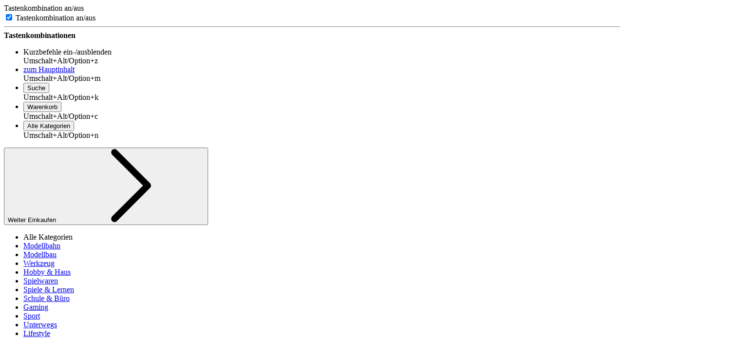

--- FILE ---
content_type: image/svg+xml
request_url: https://www.smdv.de/themes/smdv/images/16b349edec1516cfaadf3097b36fe52e/sprite_icons-40989bb77f.svg
body_size: 31012
content:
<?xml version="1.0" encoding="utf-8"?><svg xmlns="http://www.w3.org/2000/svg" xmlns:xlink="http://www.w3.org/1999/xlink"><symbol viewBox="0 0 16 16" id="accessibility" xmlns="http://www.w3.org/2000/svg"><path d="M8.001 4.684c1.352 0 2.448-1.048 2.448-2.342C10.45 1.05 9.353 0 8.001 0 6.65 0 5.554 1.049 5.554 2.342 5.555 3.635 6.65 4.683 8 4.684zm0-3.903c.902 0 1.632.699 1.632 1.561 0 .863-.73 1.562-1.632 1.562-.9 0-1.631-.7-1.631-1.562C6.37 1.48 7.1.781 8 .781zM13.683 5.078h-.006l-4.284.368a5.04 5.04 0 01-.439.02H7.048c-.146 0-.292-.007-.437-.02L2.32 5.078c-.674-.05-1.263.43-1.316 1.076-.053.645.45 1.208 1.124 1.26l3.462.3c.21.018.371.186.372.388V9c0 .195-.038.389-.113.57l-1.963 4.784c-.274.592.006 1.284.624 1.546.618.261 1.341-.006 1.615-.598l1.87-4.377 1.89 4.39c.28.576.992.832 1.601.575.609-.256.892-.931.638-1.52l-1.97-4.8A1.502 1.502 0 0110.04 9v-.898c0-.202.161-.37.371-.389l3.457-.3c.674-.05 1.179-.612 1.127-1.257-.051-.645-.639-1.127-1.313-1.078zm.118 1.558l-3.462.3c-.632.053-1.116.56-1.114 1.166V9c0 .293.058.583.17.856l1.976 4.817a.383.383 0 01-.194.52.416.416 0 01-.543-.187l-1.885-4.377a.81.81 0 00-.748-.48.81.81 0 00-.747.48l-1.88 4.365a.407.407 0 01-.338.237.414.414 0 01-.378-.174.376.376 0 01-.018-.401l1.97-4.802c.112-.272.168-.562.168-.854v-.898c.002-.607-.482-1.114-1.114-1.166l-3.468-.3a.397.397 0 01-.379-.418.403.403 0 01.437-.362l4.283.368c.17.014.34.021.51.021h1.907c.17 0 .34-.007.51-.021l4.281-.368a.418.418 0 01.297.092.383.383 0 01.042.554.415.415 0 01-.283.134z"/></symbol><symbol viewBox="0 0 16 16" id="alert-empty" xmlns="http://www.w3.org/2000/svg"><path d="M13.657 2.343A7.948 7.948 0 008 0a7.948 7.948 0 00-5.657 2.343A7.948 7.948 0 000 8c0 2.137.832 4.146 2.343 5.657A7.948 7.948 0 008 16a7.948 7.948 0 005.657-2.343A7.948 7.948 0 0016 8a7.948 7.948 0 00-2.343-5.657zm-.663 10.651A7.016 7.016 0 018 15.063a7.016 7.016 0 01-4.994-2.069A7.016 7.016 0 01.938 8c0-1.886.734-3.66 2.068-4.994A7.016 7.016 0 018 .938c1.886 0 3.66.734 4.994 2.068a7.07 7.07 0 010 9.988z"/><path d="M11.527 10.864L8.663 8l2.864-2.864a.469.469 0 00-.663-.663L8 7.337 5.136 4.473a.469.469 0 10-.663.663L7.337 8l-2.864 2.864a.469.469 0 10.663.663L8 8.663l2.864 2.864a.467.467 0 00.663 0 .469.469 0 000-.663z"/></symbol><symbol viewBox="0 0 16 16" id="alert-full" xmlns="http://www.w3.org/2000/svg"><path d="M13.657 2.343A7.947 7.947 0 008 0a7.948 7.948 0 00-5.657 2.343A7.948 7.948 0 000 8c0 2.137.832 4.146 2.343 5.657A7.947 7.947 0 008 16a7.947 7.947 0 005.657-2.343A7.948 7.948 0 0016 8a7.948 7.948 0 00-2.343-5.657zm-2.13 8.52a.469.469 0 01-.663.664L8 8.663l-2.864 2.864a.467.467 0 01-.663 0 .469.469 0 010-.663L7.337 8 4.473 5.136a.469.469 0 11.663-.663L8 7.337l2.864-2.864a.469.469 0 01.663.663L8.663 8l2.864 2.864z"/></symbol><symbol viewBox="0 0 16 16" id="article-packing" xmlns="http://www.w3.org/2000/svg"><path d="M15.391 3.697L8.326.117 8.323.115a1.105 1.105 0 00-1 .01C7.3.135.613 3.684.591 3.698c-.365.19-.591.564-.591.976v6.652c0 .412.226.785.59.976l6.73 3.572.003.001a1.101 1.101 0 001 .01l7.068-3.582c.376-.188.609-.565.609-.985V4.682c0-.42-.233-.797-.609-.985zM7.757.955a.164.164 0 01.147-.001l6.614 3.35-2.574 1.282-6.466-3.421 2.28-1.21zm-.4 13.877l-6.329-3.359-.003-.001a.164.164 0 01-.088-.146v-6.23l6.42 3.348v6.388zm.474-7.198L1.446 4.305l3.032-1.61L10.912 6.1 7.83 7.634zm7.232 3.684a.163.163 0 01-.091.147l-6.678 3.383V8.45l3.075-1.53v1.604a.469.469 0 00.937 0v-2.07l2.757-1.373v6.237z"/><path d="M5.665 9.2a.469.469 0 00-.641-.166l-1.452.85-.304-.551a.469.469 0 00-.82.453l.536.973.004.007.002.004.006.008a.351.351 0 00.018.027l.01.013a.425.425 0 00.01.012l.01.013.01.011.01.011.012.011.011.01.013.01.011.01.014.01.011.008.015.008.011.008.016.008.011.006.016.007.012.005.016.006.013.005.016.005.013.004.016.003.014.003.015.003.015.002.014.002.016.001h.013l.017.001h.03L3.432 11l.022-.002.011-.002a.551.551 0 00.019-.003l.013-.003.016-.004.014-.004.015-.005.014-.005a.797.797 0 00.014-.005l.014-.006.015-.007.013-.007.01-.004.003-.002.007-.004 1.866-1.095a.469.469 0 00.167-.641z"/></symbol><symbol viewBox="0 0 16 16" id="audio-output" xmlns="http://www.w3.org/2000/svg"><path d="M11.2.666a.469.469 0 00-.375.859 7.066 7.066 0 010 12.95.469.469 0 00.375.859 8.003 8.003 0 000-14.668z"/><path d="M11.325 4.283a.469.469 0 00-.625.698A4.056 4.056 0 0112.05 8c0 1.15-.492 2.25-1.35 3.018a.469.469 0 00.625.699A4.995 4.995 0 0012.987 8a4.995 4.995 0 00-1.662-3.717zM8.212 1.808a.469.469 0 00-.49.04l-3.641 2.67H.469a.469.469 0 00-.469.47v6.024c0 .26.21.47.469.47H4.08l3.642 2.67a.469.469 0 00.746-.378V2.226c0-.177-.1-.338-.257-.418zm-.68 11.04l-3.02-2.214a.468.468 0 00-.278-.09H.938V5.456h3.296c.1 0 .197-.032.278-.09l3.02-2.215v9.698z"/></symbol><symbol viewBox="0 0 16 16" id="box" xmlns="http://www.w3.org/2000/svg"><path d="M15.391 3.697L8.326.117 8.323.115a1.105 1.105 0 00-1 .01l-3.03 1.608a.473.473 0 00-.071.038L.59 3.698c-.364.19-.59.564-.59.976v6.652c0 .412.226.785.59.976l6.73 3.572.003.001a1.101 1.101 0 001 .01l7.068-3.582c.376-.188.609-.565.609-.985V4.682c0-.42-.233-.797-.609-.985zM7.757.955a.164.164 0 01.147-.001l6.614 3.35-2.574 1.282-6.466-3.421 2.28-1.21zm-.4 13.877l-6.329-3.359-.003-.001a.164.164 0 01-.088-.146v-6.23l6.42 3.348v6.388zm.474-7.198L1.446 4.305l3.032-1.61L10.912 6.1 7.83 7.634zm7.232 3.684a.163.163 0 01-.091.147l-6.678 3.383V8.45l3.075-1.53v1.604a.469.469 0 00.937 0V6.453l2.757-1.373v6.238z"/></symbol><symbol viewBox="0 0 16 16" id="chatbot" xmlns="http://www.w3.org/2000/svg"><path d="M5.724 0h.904l.11.372C7.063 1.5 7.063 1.5 7.814 2.34c.137.055.242.039.376-.013.092-.058.175-.13.246-.214l.047-.053C8.962 1.491 9.19.708 9.372 0h.904c-.013.147-.04.292-.08.434l-.03.1-.032.104-.034.11c-.252.803-.586 1.702-1.258 2.246l-.205.079c-.096.044-.096.044-.17.142-.02.138-.03.278-.025.418l-.002.117-.003.284h.067a1285.568 1285.568 0 013.447-.007 67.978 67.978 0 01.524 0c.62 0 1.188.144 1.644.592.41.422.59.964.588 1.551v.275l-.001.142-.002.347.075.004c.37.027.645.123.917.386.182.22.29.474.292.76l.001.062.002.205v.07a92.685 92.685 0 01.005.68 30.736 30.736 0 01.004.513c.006.422-.078.753-.373 1.064a1.122 1.122 0 01-.742.292l-.102-.001-.079-.001.002.087a45.102 45.102 0 01.005.47c.007.425-.008.87-.213 1.25l-.033.064c-.102.184-.232.35-.385.492l-.055.06a1.797 1.797 0 01-.974.476l-.113.017c-.214.024-.43.014-.646.008a69.036 69.036 0 00-.431-.008l-.093-.002c-.43-.009-.862-.012-1.293-.016-.349-.003-.698-.008-1.047-.016-2.016-.125-2.016-.125-3.746.761l-.124.123c-.16.159-.343.273-.534.392l-.17.113-.08.052-.25.168a101.542 101.542 0 01-.561.373l-.09.06-.074.05a.583.583 0 01-.414.037.508.508 0 01-.249-.284 1.313 1.313 0 01-.007-.182V15.282l.001-.122a61.49 61.49 0 01.003-.65l.003-.643-.071-.006-.094-.008-.092-.008c-.46-.052-.895-.38-1.177-.734a2.241 2.241 0 01-.409-1.356v-.068a49.613 49.613 0 01.002-.362l.001-.357-.075.002a1.165 1.165 0 01-.916-.361 1.19 1.19 0 01-.293-.76L.01 9.787l-.002-.205V9.51a117.317 117.317 0 01-.005-.68A32.142 32.142 0 010 8.32c-.006-.422.078-.755.374-1.064.264-.227.58-.321.922-.321l-.001-.085c-.023-1.52-.023-1.52.485-2.108l.14-.14.056-.059c.131-.13.28-.214.443-.297l.063-.032c.366-.18.748-.184 1.149-.183h.13a144.317 144.317 0 01.712.001 360.39 360.39 0 011.476.001l1.615.002c.003-.133.002-.266.002-.4l.002-.114a1.098 1.098 0 00-.036-.305.737.737 0 00-.28-.158C6.368 2.452 5.93 1.107 5.724.095V0zm-3.3 5.32c-.194.239-.26.487-.26.79v.077a69.274 69.274 0 000 .436l-.002.597v.206a945.806 945.806 0 00-.004 2.084 285.426 285.426 0 00-.003 1.378 71.324 71.324 0 000 .663c-.004.45.034.81.357 1.15.257.233.51.299.844.338a.685.685 0 01.474.245c.078.112.124.196.127.335l.002.076v.082l.002.084a40.529 40.529 0 01.009.446l.008.442c.31-.196.614-.4.919-.603l.267-.178.089-.06.176-.116.443-.3.088-.06.163-.114.076-.052.064-.045.085-.047.057-.034c.271-.133.56-.11.855-.108a110.354 110.354 0 00.572 0l.618-.001 1.2-.001a778.143 778.143 0 002.525-.002h.176c.454.002.82-.025 1.167-.354.232-.25.318-.515.318-.852v-.076a53.743 53.743 0 00.001-.436l.001-.598v-.205a1040.087 1040.087 0 00.005-2.084 310.41 310.41 0 00.002-1.378 71.324 71.324 0 00.001-.663c.003-.423-.022-.796-.327-1.119-.246-.226-.488-.35-.825-.35h-.215l-.12-.001a134.416 134.416 0 00-.686 0 611.375 611.375 0 00-1.264-.002H8.626a954.629 954.629 0 01-2.85-.003 412.87 412.87 0 01-1.5-.002H3.43c-.406.002-.724.112-1.005.415zM.93 7.958c-.078.094-.074.191-.075.309l-.001.104v.112l-.001.115v.24l-.003.37v.234l-.002.111v.195c.014.101.05.16.105.243l.037.055c.08.062.08.062.306.07v-2.3c-.173 0-.238.03-.366.142zm13.774-.142v2.3c.255-.023.255-.023.405-.188a.75.75 0 00.037-.262V9.45a641.08 641.08 0 00.002-.356l.002-.369v-.234l.002-.112v-.104-.091a.515.515 0 00-.105-.242l-.037-.055c-.08-.062-.08-.062-.306-.071z"/><path d="M11.99 7.032c.305.288.467.653.5 1.068.009.402-.108.77-.374 1.071l-.045.057c-.21.241-.551.4-.864.443-.417.022-.779-.062-1.118-.31l-.056-.04c-.292-.229-.445-.578-.505-.938-.034-.452.063-.838.343-1.197.562-.63 1.471-.666 2.12-.154zm-1.521.825c-.1.145-.088.327-.068.495.076.192.205.32.384.417.208.059.363.03.551-.07.162-.1.227-.232.281-.41a.637.637 0 00-.085-.447.786.786 0 00-.351-.278c-.327-.044-.507.045-.712.293zM5.6 6.934c.336.243.544.616.613 1.025a1.59 1.59 0 01-.27 1.118c-.251.317-.6.54-1.003.594-.48.025-.87-.094-1.231-.415l-.074-.085-.054-.06c-.274-.331-.349-.714-.32-1.137.069-.404.256-.76.581-1.01a1.567 1.567 0 011.757-.03zm-1.353.868c-.116.175-.138.309-.113.518.065.216.192.341.384.451a.705.705 0 00.556-.06.804.804 0 00.276-.39.71.71 0 00-.125-.536c-.109-.116-.232-.21-.39-.233-.26-.006-.411.057-.588.25zM6.722 9.865a.89.89 0 01.26.204c.245.236.565.28.89.278h.083c.373-.007.648-.114.912-.382a.395.395 0 01.308-.12c.17.012.264.049.378.177a.79.79 0 01.037.441c-.12.278-.444.48-.708.603a2.766 2.766 0 01-1.983.022c-.306-.14-.577-.344-.752-.636a.597.597 0 01.07-.46c.151-.144.304-.154.505-.127z"/></symbol><symbol viewBox="0 0 16 16" id="check-empty" xmlns="http://www.w3.org/2000/svg"><path d="M13.657 2.343A7.948 7.948 0 008 0a7.948 7.948 0 00-5.657 2.343A7.948 7.948 0 000 8c0 2.137.832 4.146 2.343 5.657A7.948 7.948 0 008 16a7.948 7.948 0 005.657-2.343A7.948 7.948 0 0016 8a7.948 7.948 0 00-2.343-5.657zM8 15.063A7.07 7.07 0 01.937 8 7.07 7.07 0 018 .937 7.07 7.07 0 0115.063 8 7.07 7.07 0 018 15.063z"/><path d="M11.822 5.433a.469.469 0 00-.663 0l-4.14 4.14-2.178-2.18a.469.469 0 00-.663.663l2.51 2.51a.467.467 0 00.663 0l4.471-4.47a.469.469 0 000-.663z"/></symbol><symbol viewBox="0 0 16 16" id="check-full" xmlns="http://www.w3.org/2000/svg"><path d="M13.657 2.343A7.948 7.948 0 008 0a7.948 7.948 0 00-5.657 2.343A7.948 7.948 0 000 8c0 2.137.832 4.146 2.343 5.657A7.948 7.948 0 008 16a7.948 7.948 0 005.657-2.343A7.948 7.948 0 0016 8a7.948 7.948 0 00-2.343-5.657zm-1.835 3.753l-4.47 4.47a.467.467 0 01-.664 0l-2.51-2.51a.469.469 0 11.663-.662L7.02 9.572l4.14-4.139a.469.469 0 11.662.663z"/></symbol><symbol viewBox="0 0 16 16" id="checklist" xmlns="http://www.w3.org/2000/svg"><path d="M12.523 1.485h-1.825a.841.841 0 00-.834-.742h-.515a1.58 1.58 0 00-2.683 0H6.15a.841.841 0 00-.834.742H3.494a1.933 1.933 0 00-1.931 1.931V14.07c0 1.065.866 1.931 1.93 1.931h9.03a1.933 1.933 0 001.93-1.93V3.415a1.933 1.933 0 00-1.93-1.93zm-6.275.195h.636c.23 0 .438-.137.529-.349a.646.646 0 011.188 0c.09.212.298.35.53.35h.635v1.29H6.248V1.68zm7.268 12.389a.995.995 0 01-.993.993h-9.03a.995.995 0 01-.993-.993V3.416c0-.548.446-.993.994-.993H5.31v.645c0 .463.377.84.84.84h3.713c.463 0 .84-.377.84-.84v-.645h1.819c.548 0 .993.445.993.993V14.07z"/><path d="M7.036 6.616h4.96a.469.469 0 000-.938h-4.96a.469.469 0 100 .938zM4.097 7.024a.495.495 0 00.703 0l1.1-1.1a.469.469 0 10-.663-.663l-.789.789-.144-.144a.469.469 0 00-.663.662l.456.456zM7.025 9.945h4.96a.469.469 0 000-.938h-4.96a.469.469 0 000 .938zM4.086 10.353a.493.493 0 00.703 0l1.1-1.1a.469.469 0 10-.663-.663l-.788.789-.145-.145a.469.469 0 00-.662.663l.455.456zM12.054 12.303H7.095a.469.469 0 000 .937h4.96a.469.469 0 100-.937zM5.296 11.886l-.789.789-.144-.145a.469.469 0 10-.663.663l.456.456a.495.495 0 00.703 0l1.1-1.1a.469.469 0 10-.663-.663z"/></symbol><symbol viewBox="0 0 16 16" id="chevron-down" xmlns="http://www.w3.org/2000/svg"><path d="M15.787 3.85a.727.727 0 00-1.029 0L8 10.607 1.242 3.849A.727.727 0 00.213 4.878l7.273 7.273a.727.727 0 001.028 0l7.273-7.273a.727.727 0 000-1.029z"/></symbol><symbol viewBox="0 0 16 16" id="chevron-left" xmlns="http://www.w3.org/2000/svg"><path d="M5.392 8l6.759-6.758A.727.727 0 1011.122.213L3.85 7.486a.727.727 0 000 1.028l7.273 7.273a.725.725 0 001.029 0 .727.727 0 000-1.029L5.392 8z"/></symbol><symbol viewBox="0 0 16 16" id="chevron-right" xmlns="http://www.w3.org/2000/svg"><path d="M12.15 7.486L4.879.213a.727.727 0 10-1.029 1.029L10.608 8l-6.759 6.758a.727.727 0 001.029 1.029l7.273-7.273a.727.727 0 000-1.028z"/></symbol><symbol viewBox="0 0 16 16" id="chevron-up" xmlns="http://www.w3.org/2000/svg"><path d="M15.787 11.122L8.514 3.85a.727.727 0 00-1.028 0L.213 11.122a.727.727 0 101.029 1.029L8 5.392l6.758 6.759a.725.725 0 001.029 0 .727.727 0 000-1.029z"/></symbol><symbol viewBox="0 0 16 16" id="clock" xmlns="http://www.w3.org/2000/svg"><path d="M8 0C3.59 0 0 3.589 0 8s3.589 8 8 8 8-3.589 8-8-3.589-8-8-8zm0 14.853A6.861 6.861 0 011.147 8 6.86 6.86 0 018 1.147 6.86 6.86 0 0114.853 8 6.861 6.861 0 018 14.853z"/><path d="M12.114 7.866h-3.76v-4.11a.573.573 0 10-1.147 0V8.44c0 .317.257.574.574.574h4.333a.573.573 0 100-1.147z"/></symbol><symbol viewBox="0 0 16 16" id="close" xmlns="http://www.w3.org/2000/svg"><path d="M15.81 14.893L8.917 8l6.893-6.893a.649.649 0 10-.917-.917L8 7.083 1.107.19a.649.649 0 10-.917.917L7.083 8 .19 14.893a.649.649 0 10.917.917L8 8.917l6.893 6.893a.649.649 0 00.917-.917z"/></symbol><symbol viewBox="0 0 16 16" id="compare" xmlns="http://www.w3.org/2000/svg"><path d="M15.49 0H7.32a.51.51 0 00-.511.51v3.575H.51a.51.51 0 00-.511.51V15.49c0 .282.229.511.51.511h8.17a.51.51 0 00.511-.51v-3.575h6.298a.51.51 0 00.511-.51V.51A.51.51 0 0015.49 0zM8.17 14.979H1.021v-4.426h3.704l-1.172 1.171a.513.513 0 00.362.872.51.51 0 00.362-.15l2.042-2.042a.513.513 0 000-.722L4.277 7.639a.512.512 0 00-.724.722l1.172 1.17H1.02V5.107h7.15v9.873zM9.191 4.596a.51.51 0 00-.51-.51H7.83V1.02h7.149v4.426h-3.023l1.172-1.171a.512.512 0 00-.723-.722l-2.043 2.042a.513.513 0 000 .722l2.042 2.043a.51.51 0 00.724-.722l-1.172-1.17h3.023v4.425H9.19V4.596z"/></symbol><symbol viewBox="0 0 16 16" id="contact-formular" xmlns="http://www.w3.org/2000/svg"><path d="M3.25 6.625h2.875a.469.469 0 100-.938H3.25a.469.469 0 100 .938zM3.25 8.5h2.875a.469.469 0 100-.938H3.25a.469.469 0 100 .938z"/><path d="M7.063 14.125c.8 0 1.585-.115 2.333-.343l3.117 1.247a.47.47 0 00.637-.512l-.47-2.819c.914-1.05 1.414-2.344 1.414-3.667 0-.874-.219-1.743-.634-2.533l2.371-2.372a.469.469 0 000-.663l-1.325-1.326a.468.468 0 00-.663 0l-2.24 2.24c-1.268-.93-2.863-1.44-4.54-1.44-3.695 0-7.094 2.565-7.094 6.094 0 3.547 3.42 6.094 7.094 6.094zm1.46-6.086l.407.406-.812.406.406-.812zm1.198-.128l-.663-.663 2.91-2.91.88-.88.663.662-3.79 3.79zm4.453-5.78l.663.664-.663.663-.663-.663.663-.663zm-7.111.744c1.426 0 2.78.414 3.868 1.174L8.064 6.916a.503.503 0 00-.088.122l-1.2 2.4H3.25a.469.469 0 100 .937h3.813c.093 0 .18-.028.253-.075l2.615-1.307a.499.499 0 00.122-.088l2.706-2.707c.264.582.397 1.197.397 1.833 0 1.175-.455 2.281-1.317 3.2a.47.47 0 00-.12.398l.37 2.22-2.5-1a.47.47 0 00-.322-.01 7.04 7.04 0 01-2.204.348c-3.395 0-6.157-2.313-6.157-5.156 0-2.843 2.762-5.156 6.157-5.156z"/></symbol><symbol viewBox="0 0 16 16" id="contrast" xmlns="http://www.w3.org/2000/svg"><path d="M8.438 3.47a4.529 4.529 0 00-4.992 4.5 4.529 4.529 0 004.992 4.498 4.53 4.53 0 004.055-4.5A4.53 4.53 0 008.437 3.47zm0 8.054v-7.11a3.592 3.592 0 013.117 3.555 3.591 3.591 0 01-3.117 3.555zM7.969 2.767c.259 0 .468-.21.468-.469V.438a.469.469 0 00-.937 0v1.86c0 .259.21.469.469.469zM7.969 13.17a.469.469 0 00-.469.47v1.86a.469.469 0 10.938 0v-1.86a.469.469 0 00-.47-.47zM2.767 7.969a.469.469 0 00-.469-.469H.438a.469.469 0 100 .938h1.86c.259 0 .469-.21.469-.47zM15.5 7.5h-1.86a.469.469 0 100 .938h1.86a.469.469 0 000-.938zM3.515 4.178a.467.467 0 00.663 0 .469.469 0 000-.663L2.825 2.162a.469.469 0 10-.663.663l1.353 1.353zM12.422 11.76a.469.469 0 10-.662.662l1.352 1.353a.467.467 0 00.663 0 .469.469 0 000-.663l-1.353-1.353zM3.515 11.76l-1.353 1.352a.469.469 0 00.663.663l1.353-1.353a.469.469 0 00-.663-.663zM12.091 4.315c.12 0 .24-.045.332-.137l1.352-1.353a.469.469 0 00-.663-.663L11.76 3.515a.469.469 0 00.331.8z" fill="currentColor"/></symbol><symbol viewBox="0 0 16 16" id="cookie" xmlns="http://www.w3.org/2000/svg"><path d="M15.984 7.582a.469.469 0 00-.669-.4 2.858 2.858 0 01-3.842-3.716.469.469 0 00-.615-.617A1.784 1.784 0 018.474.623.469.469 0 008.034 0H8a7.94 7.94 0 00-5.654 2.343A7.95 7.95 0 00.005 8a7.95 7.95 0 002.341 5.657A7.94 7.94 0 008 16a7.94 7.94 0 005.653-2.343 7.95 7.95 0 002.331-6.075zm-2.994 5.412A7.009 7.009 0 018 15.063a7.009 7.009 0 01-4.99-2.069A7.019 7.019 0 01.942 8c0-1.887.735-3.66 2.068-4.994A7.003 7.003 0 017.449.959a2.723 2.723 0 002.913 2.964 3.797 3.797 0 004.69 4.349 7.015 7.015 0 01-2.062 4.722z"/><path d="M4.628 7.605c.852 0 1.545-.693 1.545-1.545S5.48 4.515 4.628 4.515s-1.545.693-1.545 1.545.693 1.545 1.545 1.545zm0-2.153a.608.608 0 11-.002 1.217.608.608 0 01.002-1.217zM4.929 8.999a1.436 1.436 0 000 2.87c.79 0 1.434-.644 1.434-1.435 0-.792-.643-1.435-1.434-1.435zm0 1.932a.498.498 0 11.002-.995.498.498 0 01-.002.995zM11.412 9.25a1.547 1.547 0 000 3.09c.852.001 1.545-.692 1.545-1.544 0-.852-.693-1.546-1.545-1.546zm0 2.154a.608.608 0 11.002-1.217.608.608 0 01-.002 1.217zM8.642 11.873a.46.46 0 100 .92.46.46 0 000-.92zM5.895 3.15a.46.46 0 100-.921.46.46 0 000 .921zM2.694 9.468a.46.46 0 100-.922.46.46 0 000 .922zM7.119 6.494a.46.46 0 100 .921.46.46 0 000-.921zM9.875 8.802a.46.46 0 100-.921.46.46 0 000 .921z"/></symbol><symbol viewBox="0 0 16 16" id="customer" xmlns="http://www.w3.org/2000/svg"><path d="M8 0a4.224 4.224 0 00-4.219 4.219A4.224 4.224 0 008 8.437a4.224 4.224 0 004.219-4.218A4.224 4.224 0 008 0zm0 7.5a3.285 3.285 0 01-3.281-3.281A3.285 3.285 0 018 .937a3.285 3.285 0 013.281 3.282A3.285 3.285 0 018 7.5zM13.249 11.194a6.014 6.014 0 00-4.312-1.819H7.063a6.014 6.014 0 00-4.312 1.819A6.148 6.148 0 00.97 15.53c0 .26.21.469.469.469h13.124c.26 0 .47-.21.47-.469 0-1.63-.634-3.17-1.783-4.337zM1.927 15.062c.235-2.658 2.448-4.75 5.136-4.75h1.875c2.687 0 4.9 2.092 5.135 4.75H1.927z"/></symbol><symbol viewBox="0 0 16 16" id="desktop" xmlns="http://www.w3.org/2000/svg"><path d="M15.531 10.813h-.469V3.78c0-.775-.63-1.406-1.406-1.406H2.344c-.776 0-1.406.63-1.406 1.406v7.031h-.47a.469.469 0 00-.468.47 2.346 2.346 0 002.344 2.343h11.312A2.346 2.346 0 0016 11.281a.469.469 0 00-.469-.469zM1.875 3.78a.47.47 0 01.469-.469h11.312a.47.47 0 01.469.47v7.03H1.875v-7.03zm11.781 8.906H2.344a1.409 1.409 0 01-1.326-.937H7.53v.469a.469.469 0 00.938 0v-.472h6.513c-.193.546-.715.94-1.326.94z"/></symbol><symbol viewBox="0 0 16 16" id="dislike-empty" xmlns="http://www.w3.org/2000/svg"><path d="M8.623 15.969h-.026l-.026-.003a1.171 1.171 0 01-1.01-.818 1.701 1.701 0 01-.085-.616c.005-.136-.01-.27-.043-.397-.096-.374-.257-.686-.644-1.439l-.018-.035c-.258-.504-.555-.685-.967-.936-.35-.213-.747-.455-1.175-.923a5.491 5.491 0 01-.615-.85.767.767 0 01-.092-.163l-.01-.017a8.295 8.295 0 01-.1-.185c-.371-.323-.946-.316-1.296-.313l-.099.001c-.612 0-.974-.24-1.17-.44C.974 8.554.83 8.158.83 7.69v-5.1c0-.702.236-.996.413-1.156.346-.313.836-.349 1.174-.349h1.118c.275 0 .54-.117.874-.266.19-.084.404-.18.647-.265C6.211.155 7.744-.03 9.884-.03l1.701-.001c.465 0 .901.182 1.264.526.191.181.308.41.355.698.011.064.018.199.019.272.007.183-.02.357-.078.516.372.042.723.202.99.458.33.314.511.75.511 1.227 0 .35-.111.681-.317.953.121.06.237.137.34.237.266.258.404.617.41 1.065.016.448-.14.837-.433 1.124.31.31.514.752.535 1.244.04.926-.63 1.711-1.5 1.761l-3.627.455c.304.727.657 1.88.657 3.322 0 .808-.26 1.404-.772 1.77-.344.247-.787.372-1.316.372zm-.21-1.38a.784.784 0 00.043.273c.04.106.093.153.196.17.315-.005.564-.07.74-.197.252-.18.38-.52.38-1.008a7.797 7.797 0 00-.602-3 .89.89 0 01.048-.802.894.894 0 01.67-.444l3.712-.466h.019c.362-.016.642-.369.624-.786-.018-.421-.294-.777-.616-.793a.48.48 0 01-.453-.437.48.48 0 01.372-.507c.28-.063.611-.225.594-.639l-.001-.015c-.003-.29-.095-.38-.125-.41-.19-.184-.673-.175-.961-.17a.506.506 0 01-.05-1.012c.34-.026.704-.25.704-.68a.737.737 0 00-.22-.55.78.78 0 00-.566-.208l-.631.054a.555.555 0 01-.273-1.063c.185-.083.275-.217.267-.4v-.031l-.007-.128c-.02-.113-.052-.144-.076-.166-.187-.178-.394-.268-.615-.268L9.884.908c-2.004 0-3.482.174-4.518.532-.206.072-.393.156-.575.236-.402.179-.782.348-1.256.348H2.417c-.37 0-.5.066-.544.106-.086.078-.104.293-.104.46v5.1c0 .454.194.648.648.648l.09-.001c.444-.005 1.37-.015 2.018.632l.054.054.034.067.093.177.01.02.01.018c.014.022.032.054.05.094l.005.005.025.042c.168.284.36.554.516.723.339.37.66.566.972.756.46.28.934.57 1.313 1.308l.018.035c.409.795.595 1.158.718 1.632.056.217.08.444.072.673l-.001.016zm5.261-7.99h.001zm-1.39-5.143v.003-.003zm-.007-.112l.001.004v-.001-.003z"/></symbol><symbol viewBox="0 0 16 16" id="dislike-full" xmlns="http://www.w3.org/2000/svg"><path d="M15.181 8.289a1.87 1.87 0 00-.535-1.244c.293-.287.45-.676.432-1.124-.005-.448-.143-.807-.41-1.065a1.322 1.322 0 00-.34-.237c.207-.272.318-.602.318-.953 0-.477-.181-.913-.51-1.227a1.715 1.715 0 00-.99-.458c.057-.16.084-.333.077-.516a2.42 2.42 0 00-.019-.272 1.194 1.194 0 00-.356-.698 1.814 1.814 0 00-1.263-.526l-1.7.001c-2.141 0-3.674.186-4.829.585-.243.085-.458.18-.647.265-.335.149-.6.266-.874.266H2.417c-.338 0-.828.036-1.174.349-.177.16-.413.454-.413 1.156v5.1c0 .468.144.864.417 1.143.196.201.558.441 1.17.441h.1c.349-.004.924-.01 1.295.312l.065.12c.013.027.026.048.035.065l.01.017a.767.767 0 00.092.163c.198.33.421.64.615.85.428.468.825.71 1.175.923.412.251.709.432.967.936l.018.035c.387.753.548 1.065.644 1.439.033.127.048.26.043.397-.004.073-.011.332.085.616.159.466.527.764 1.01.818l.026.003h.026c.529 0 .972-.125 1.316-.372.513-.366.772-.962.772-1.77a8.639 8.639 0 00-.658-3.322l3.628-.455c.87-.05 1.54-.835 1.5-1.761z"/></symbol><symbol viewBox="0 0 150.9 79.8" id="eek_grade_1" xmlns="http://www.w3.org/2000/svg"><path d="M149.9 78.8V1H39L1.4 39.9 39 78.8h110.9z" fill="#1d8937" stroke-width="2" stroke="#000" stroke-miterlimit="10"/><path fill="#fff" d="M118.1 1.7H149v76.4h-30.9z"/><path d="M131.6 7.9c0-.1.1-.2.2-.4.1 0 .2-.2.4-.2H135.7c.2 0 .3.1.3.2s.1.2.1.4l5 14.3c0 .3.1.5.2.7v.4c0 .1-.2.1-.4.2h-2.2s-.2-.1-.3-.2 0-.1-.1-.3l-1-3.1h-6l-1.1 3.3c0 .2-.2.4-.4.4h-2.6c-.2 0-.4 0-.5-.1-.1-.1-.1-.3 0-.4 0-.2.1-.5.2-.7l4.9-14.5zm.1 9.2h4.6l-2.3-6.9-2.3 6.9z"/><path fill="none" stroke-width="5" stroke="#000" stroke-miterlimit="10" d="M133.5 34v17.4"/><path d="M140 34.9h-12.9l6.4-6.5 6.4 6.5zM139.7 59.9v1c0 .1 0 .2-.1.2h-.2c-.2 0-.4 0-.5-.2l-1-.5c-.5-.2-.9-.4-1.4-.5-.6-.1-1.3-.2-1.9-.2-.7 0-1.5.1-2.1.4-.6.3-1.2.6-1.6 1.1-.5.5-.8 1.1-1.1 1.8-.3.7-.4 1.5-.4 2.3 0 .8.1 1.6.4 2.4.2.7.6 1.3 1.1 1.8.4.5 1 .8 1.6 1.1.7.2 1.4.4 2.1.4.4 0 .7 0 1.1-.1.3 0 .7-.2 1-.4v-3.7h-3c-.2 0-.3-.1-.4-.3 0-.3-.1-.6-.1-.9V65v-.4s0-.1.1-.2H139.3s.2.1.3.2c0 .1.2.2.2.4V71.8c0 .2 0 .4-.1.6-.1.2-.3.4-.6.4s-.7.2-1 .4l-1.2.3-1.3.2h-1.3c-1.2 0-2.3-.2-3.5-.6-1-.3-1.9-.9-2.5-1.6-.7-.7-1.3-1.6-1.6-2.5-.4-1.1-.6-2.2-.6-3.4 0-1.2.2-2.4.6-3.5.4-1 .9-1.9 1.7-2.7.7-.7 1.6-1.3 2.6-1.7 1.1-.4 2.3-.6 3.5-.6.6 0 1.3 0 1.9.1.5 0 1 .2 1.5.4.4.1.7.3 1.1.4.2 0 .4.2.6.4.1.1.2.3.2.5s.2.3.2.8z"/><path fill="#fff" d="M67.4 5.9c.2-.6.4-1.2.8-1.7s.9-.8 1.5-.9c1-.3 2.1-.4 3.1-.4 1.3 0 3.1-.1 5.3-.1s3.5 0 4.6.1c.9 0 1.8 0 2.7.4.6.2 1 .5 1.4.9.3.5.6 1 .8 1.5l22.6 65c.4 1 .7 2.1.9 3.2.2.6 0 1.3-.4 1.8-.6.5-1.3.7-2.1.8-1.4.1-2.8.2-4.1.1-1.3 0-2.7 0-4-.1-.8 0-1.6-.2-2.3-.4-.5-.2-.9-.5-1.2-.9-.2-.4-.5-.8-.6-1.3l-4.6-14.3H64.2l-4.9 14.7c-.1.4-.3.8-.5 1.2-.3.3-.7.6-1.2.6-.5.1-1.4.3-2.5.4-1 0-2.6.1-4.5.1-1.5 0-2.9 0-4.4-.1-.8 0-1.6-.3-2.2-.8-.4-.5-.6-1.2-.5-1.8.1-1.1.4-2.2.9-3.2l23-64.8zm.7 42.4h20.8L78.6 17.1 68.2 48.3z"/><path fill="none" stroke="#000" stroke-miterlimit="10" d="M67.4 5.9c.2-.6.4-1.2.8-1.7s.9-.8 1.5-.9c1-.3 2.1-.4 3.1-.4 1.3 0 3.1-.1 5.3-.1s3.5 0 4.6.1c.9 0 1.8 0 2.7.4.6.2 1 .5 1.4.9.3.5.6 1 .8 1.5l22.6 65c.4 1 .7 2.1.9 3.2.2.6 0 1.3-.4 1.8-.6.5-1.3.7-2.1.8-1.4.1-2.8.2-4.1.1-1.3 0-2.7 0-4-.1-.8 0-1.6-.2-2.3-.4-.5-.2-.9-.5-1.2-.9-.2-.4-.5-.8-.6-1.3l-4.6-14.3H64.2l-4.9 14.7c-.1.4-.3.8-.5 1.2-.3.3-.7.6-1.2.6-.5.1-1.4.3-2.5.4-1 0-2.6.1-4.5.1-1.5 0-2.9 0-4.4-.1-.8 0-1.6-.3-2.2-.8-.4-.5-.6-1.2-.5-1.8.1-1.1.4-2.2.9-3.2l23-64.8zm.7 42.4h20.8L78.6 17.1h0L68.2 48.3z"/></symbol><symbol viewBox="0 0 150.9 79.8" id="eek_grade_2" xmlns="http://www.w3.org/2000/svg"><path d="M149.9 78.8V1H39L1.4 39.9 39 78.8h110.9z" fill="#52ae32" stroke-width="2" stroke="#000" stroke-miterlimit="10"/><path fill="#fff" d="M118.1 1.7H149v76.4h-30.9z"/><path d="M131.6 7.9c0-.1.1-.2.2-.4.1 0 .2-.2.4-.2H135.7c.2 0 .3.1.3.2s.1.2.1.4l5 14.3c0 .3.1.5.2.7v.4c0 .1-.2.1-.4.2h-2.2s-.2-.1-.3-.2 0-.1-.1-.3l-1-3.1h-6l-1.1 3.3c0 .2-.2.4-.4.4h-2.6c-.2 0-.4 0-.5-.1-.1-.1-.1-.3 0-.4 0-.2.1-.5.2-.7l4.9-14.5zm.1 9.2h4.6l-2.3-6.9-2.3 6.9z"/><path stroke-width="5" stroke="#000" stroke-miterlimit="10" fill="none" d="M133.5 34v17.4"/><path d="M140 34.9h-12.9l6.4-6.5 6.4 6.5zM139.7 59.9v1c0 .1 0 .2-.1.2h-.2c-.2 0-.4 0-.5-.2l-1-.5c-.5-.2-.9-.4-1.4-.5-.6-.1-1.3-.2-1.9-.2-.7 0-1.5.1-2.1.4-.6.3-1.2.6-1.6 1.1-.5.5-.8 1.1-1.1 1.8-.3.7-.4 1.5-.4 2.3 0 .8.1 1.6.4 2.4.2.7.6 1.3 1.1 1.8.4.5 1 .8 1.6 1.1.7.2 1.4.4 2.1.4.4 0 .7 0 1.1-.1.3 0 .7-.2 1-.4v-3.7h-3c-.2 0-.3-.1-.4-.3 0-.3-.1-.6-.1-.9V65v-.4s0-.1.1-.2H139.3s.2.1.3.2c0 .1.2.2.2.4V71.8c0 .2 0 .4-.1.6-.1.2-.3.4-.6.4s-.7.2-1 .4l-1.2.3-1.3.2h-1.3c-1.2 0-2.3-.2-3.5-.6-1-.3-1.9-.9-2.5-1.6-.7-.7-1.3-1.6-1.6-2.5-.4-1.1-.6-2.2-.6-3.4 0-1.2.2-2.4.6-3.5.4-1 .9-1.9 1.7-2.7.7-.7 1.6-1.3 2.6-1.7 1.1-.4 2.3-.6 3.5-.6.6 0 1.3 0 1.9.1.5 0 1 .2 1.5.4.4.1.7.3 1.1.4.2 0 .4.2.6.4.1.1.2.3.2.5s.2.3.2.8z"/><path fill="#fff" d="M109.7 54.7c0 2.4-.3 4.8-1 7.1-.7 2-1.7 4-3 5.7-1.3 1.6-2.8 3.1-4.5 4.3-1.8 1.3-3.7 2.2-5.8 2.9-2.2.8-4.5 1.4-6.9 1.7-2.7.4-5.4.6-8 .5H60.8c-1.2 0-2.3-.4-3.1-1.2-1-1-1.4-2.3-1.3-3.6V7.7c-.1-1.3.3-2.7 1.3-3.6.9-.8 2-1.2 3.1-1.2h18.5c3.9 0 7.8.3 11.6 1.2 2.8.6 5.5 1.8 7.9 3.5 2.1 1.5 3.8 3.5 4.9 5.8 1.2 2.6 1.8 5.4 1.7 8.3 0 1.7-.2 3.4-.6 5.1-.4 1.5-1.1 3-1.9 4.3-.9 1.3-2 2.4-3.2 3.4-1.3 1-2.8 1.8-4.4 2.3 2 .4 4 1 5.8 1.9 3.6 1.9 6.4 5.1 7.8 8.9.7 2.3 1 4.6 1 7zM90.4 23.6c0-1.4-.2-2.7-.6-4-.4-1.2-1.1-2.2-2.1-3-1-.9-2.2-1.5-3.5-1.8-1.8-.5-3.7-.7-5.6-.6h-7.5v19.2h8.4c1.8 0 3.5-.2 5.2-.8 1.2-.5 2.3-1.2 3.2-2.1.8-.9 1.5-2 1.9-3.1.3-1.2.5-2.5.5-3.8zm3.8 31.6c0-1.6-.3-3.1-.9-4.5-.5-1.3-1.4-2.5-2.5-3.4-1.3-1-2.7-1.7-4.3-2.1-2.2-.6-4.4-.8-6.6-.8H71v21h10.9c1.8 0 3.6-.2 5.3-.6 1.4-.4 2.7-1 3.8-1.9 1-.9 1.9-2 2.5-3.2.6-1.4.9-2.9.8-4.4z"/><path stroke="#000" stroke-miterlimit="10" fill="none" d="M109.7 54.7c0 2.4-.3 4.8-1 7.1-.7 2-1.7 4-3 5.7-1.3 1.6-2.8 3.1-4.5 4.3-1.8 1.3-3.7 2.2-5.8 2.9-2.2.8-4.5 1.4-6.9 1.7-2.7.4-5.4.6-8 .5H60.8c-1.2 0-2.3-.4-3.1-1.2-1-1-1.4-2.3-1.3-3.6V7.7c-.1-1.3.3-2.7 1.3-3.6.9-.8 2-1.2 3.1-1.2h18.5c3.9 0 7.8.3 11.6 1.2 2.8.6 5.5 1.8 7.9 3.5 2.1 1.5 3.8 3.5 4.9 5.8 1.2 2.6 1.8 5.4 1.7 8.3 0 1.7-.2 3.4-.6 5.1-.4 1.5-1.1 3-1.9 4.3-.9 1.3-2 2.4-3.2 3.4-1.3 1-2.8 1.8-4.4 2.3 2 .4 4 1 5.8 1.9 3.6 1.9 6.4 5.1 7.8 8.9.7 2.3 1 4.6 1 7zM90.4 23.6c0-1.4-.2-2.7-.6-4-.4-1.2-1.1-2.2-2.1-3-1-.9-2.2-1.5-3.5-1.8-1.8-.5-3.7-.7-5.6-.6h-7.5v19.2h8.4c1.8 0 3.5-.2 5.2-.8 1.2-.5 2.3-1.2 3.2-2.1.8-.9 1.5-2 1.9-3.1.3-1.2.5-2.5.5-3.8zm3.8 31.6c0-1.6-.3-3.1-.9-4.5-.5-1.3-1.4-2.5-2.5-3.4-1.3-1-2.7-1.7-4.3-2.1-2.2-.6-4.4-.8-6.6-.8H71v21h10.9c1.8 0 3.6-.2 5.3-.6 1.4-.4 2.7-1 3.8-1.9 1-.9 1.9-2 2.5-3.2.6-1.4.9-2.9.8-4.4h0z"/></symbol><symbol viewBox="0 0 150.9 79.8" id="eek_grade_3" xmlns="http://www.w3.org/2000/svg"><path d="M149.9 78.8V1H39L1.4 39.9 39 78.8h110.9z" fill="#c7d306" stroke-width="2" stroke="#000" stroke-miterlimit="10"/><path fill="#fff" d="M118.1 1.7H149v76.4h-30.9z"/><path d="M131.6 7.9c0-.1.1-.2.2-.4.1 0 .2-.2.4-.2H135.7c.2 0 .3.1.3.2s.1.2.1.4l5 14.3c0 .3.1.5.2.7v.4c0 .1-.2.1-.4.2h-2.2s-.2-.1-.3-.2 0-.1-.1-.3l-1-3.1h-6l-1.1 3.3c0 .2-.2.4-.4.4h-2.6c-.2 0-.4 0-.5-.1-.1-.1-.1-.3 0-.4 0-.2.1-.5.2-.7l4.9-14.5zm.1 9.2h4.6l-2.3-6.9-2.3 6.9z"/><path fill="none" stroke="#000" stroke-miterlimit="10" d="M133.5 34v17.4"/><path d="M140 34.9h-12.9l6.4-6.5 6.4 6.5zM139.7 59.9v1c0 .1 0 .2-.1.2h-.2c-.2 0-.4 0-.5-.2l-1-.5c-.5-.2-.9-.4-1.4-.5-.6-.1-1.3-.2-1.9-.2-.7 0-1.5.1-2.1.4-.6.3-1.2.6-1.6 1.1-.5.5-.8 1.1-1.1 1.8-.3.7-.4 1.5-.4 2.3 0 .8.1 1.6.4 2.4.2.7.6 1.3 1.1 1.8.4.5 1 .8 1.6 1.1.7.2 1.4.4 2.1.4.4 0 .7 0 1.1-.1.3 0 .7-.2 1-.4v-3.7h-3c-.2 0-.3-.1-.4-.3 0-.3-.1-.6-.1-.9V65v-.4s0-.1.1-.2H139.3s.2.1.3.2c0 .1.2.2.2.4V71.8c0 .2 0 .4-.1.6-.1.2-.3.4-.6.4s-.7.2-1 .4l-1.2.3-1.3.2h-1.3c-1.2 0-2.3-.2-3.5-.6-1-.3-1.9-.9-2.5-1.6-.7-.7-1.3-1.6-1.6-2.5-.4-1.1-.6-2.2-.6-3.4 0-1.2.2-2.4.6-3.5.4-1 .9-1.9 1.7-2.7.7-.7 1.6-1.3 2.6-1.7 1.1-.4 2.3-.6 3.5-.6.6 0 1.3 0 1.9.1.5 0 1 .2 1.5.4.4.1.7.3 1.1.4.2 0 .4.2.6.4.1.1.2.3.2.5s.2.3.2.8z"/><path fill="#fff" d="M102.1 64.9c0 .8 0 1.6-.1 2.4 0 .6 0 1.1-.3 1.6 0 .4-.2.8-.5 1.1-.2.4-.5.8-.9 1.1-.7.7-1.5 1.2-2.4 1.6-1.3.6-2.6 1.3-4.3 1.9-1.9.7-3.8 1.2-5.8 1.5-2.3.4-4.7.6-7.1.6-4.5 0-9-.7-13.2-2.3-3.8-1.5-7.3-3.8-10.1-6.8-2.9-3.3-5.1-7.1-6.4-11.2-1.6-5.1-2.4-10.4-2.3-15.7-.1-5.5.7-11 2.4-16.3 1.4-4.4 3.7-8.4 6.8-11.8 2.9-3.2 6.5-5.7 10.5-7.3 4.3-1.7 8.9-2.6 13.5-2.5 1.9 0 3.9.1 5.8.5 1.7.3 3.5.8 5.2 1.3 1.5.5 2.9 1.1 4.3 1.9.9.5 1.8 1.1 2.6 1.8.4.3.8.8 1 1.3.2.4.4.8.5 1.3.2.6.2 1.3.3 1.9 0 .8.1 1.5.1 2.6 0 .9 0 1.9-.1 2.8-.1.8-.3 1.4-.4 1.9 0 .4-.3.8-.6 1-.2.3-.6.4-.9.4-.8-.1-1.5-.5-2.1-1-1-.8-2.1-1.5-3.3-2.1-1.5-.9-3.1-1.6-4.8-2.1-2.2-.7-4.4-1-6.7-1-2.6 0-5.2.6-7.6 1.8-2.3 1.1-4.3 2.9-5.7 5-1.6 2.4-2.8 5-3.5 7.8-.8 3.4-1.3 6.9-1.3 10.3 0 3.7.3 7.4 1.3 11 .7 2.7 2 5.3 3.7 7.6 1.5 1.9 3.5 3.5 5.8 4.4 2.4 1 5.1 1.5 7.7 1.5 2.3 0 4.5-.2 6.7-.9 1.7-.5 3.3-1.2 4.8-2 1.3-.8 2.4-1.4 3.3-2 .6-.5 1.3-.8 2-.9.3 0 .6 0 .9.3.3.1.4.5.5.9.2.6.3 1.3.4 1.9.3 1 .4 2.1.4 3.2z"/><path fill="none" stroke="#000" stroke-miterlimit="10" d="M102.1 64.9c0 .8 0 1.6-.1 2.4 0 .6 0 1.1-.3 1.6 0 .4-.2.8-.5 1.1-.2.4-.5.8-.9 1.1-.7.7-1.5 1.2-2.4 1.6-1.3.6-2.6 1.3-4.3 1.9-1.9.7-3.8 1.2-5.8 1.5-2.3.4-4.7.6-7.1.6-4.5 0-9-.7-13.2-2.3-3.8-1.5-7.3-3.8-10.1-6.8-2.9-3.3-5.1-7.1-6.4-11.2-1.6-5.1-2.4-10.4-2.3-15.7-.1-5.5.7-11 2.4-16.3 1.4-4.4 3.7-8.4 6.8-11.8 2.9-3.2 6.5-5.7 10.5-7.3 4.3-1.7 8.9-2.6 13.5-2.5 1.9 0 3.9.1 5.8.5 1.7.3 3.5.8 5.2 1.3 1.5.5 2.9 1.1 4.3 1.9.9.5 1.8 1.1 2.6 1.8.4.3.8.8 1 1.3.2.4.4.8.5 1.3.2.6.2 1.3.3 1.9 0 .8.1 1.5.1 2.6 0 .9 0 1.9-.1 2.8-.1.8-.3 1.4-.4 1.9 0 .4-.3.8-.6 1-.2.3-.6.4-.9.4-.8-.1-1.5-.5-2.1-1-1-.8-2.1-1.5-3.3-2.1-1.5-.9-3.1-1.6-4.8-2.1-2.2-.7-4.4-1-6.7-1-2.6 0-5.2.6-7.6 1.8-2.3 1.1-4.3 2.9-5.7 5-1.6 2.4-2.8 5-3.5 7.8-.8 3.4-1.3 6.9-1.3 10.3 0 3.7.3 7.4 1.3 11 .7 2.7 2 5.3 3.7 7.6 1.5 1.9 3.5 3.5 5.8 4.4 2.4 1 5.1 1.5 7.7 1.5 2.3 0 4.5-.2 6.7-.9 1.7-.5 3.3-1.2 4.8-2 1.3-.8 2.4-1.4 3.3-2 .6-.5 1.3-.8 2-.9.3 0 .6 0 .9.3.3.1.4.5.5.9.2.6.3 1.3.4 1.9.3 1 .4 2.1.4 3.2z"/></symbol><symbol viewBox="0 0 150.9 79.8" id="eek_grade_4" xmlns="http://www.w3.org/2000/svg"><path d="M149.9 78.8V1H39L1.4 39.9 39 78.8h110.9z" fill="#fdeb19" stroke-width="2" stroke="#000" stroke-miterlimit="10"/><path fill="#fff" d="M118.1 1.7H149v76.4h-30.9z"/><path d="M131.6 7.9c0-.1.1-.2.2-.4.1 0 .2-.2.4-.2H135.7c.2 0 .3.1.3.2s.1.2.1.4l5 14.3c0 .3.1.5.2.7v.4c0 .1-.2.1-.4.2h-2.2s-.2-.1-.3-.2 0-.1-.1-.3l-1-3.1h-6l-1.1 3.3c0 .2-.2.4-.4.4h-2.6c-.2 0-.4 0-.5-.1-.1-.1-.1-.3 0-.4 0-.2.1-.5.2-.7l4.9-14.5zm.2 9.2h4.6l-2.3-6.9-2.3 6.9z"/><path stroke-width="5" stroke="#000" stroke-miterlimit="10" fill="none" d="M133.5 34v17.4"/><path d="M140 34.9h-12.9l6.4-6.5 6.4 6.5zM139.7 59.9v1c0 .1 0 .2-.1.2h-.2c-.2 0-.4 0-.5-.2l-1-.5c-.5-.2-.9-.4-1.4-.5-.6-.1-1.3-.2-1.9-.2-.7 0-1.5.1-2.1.4-.6.3-1.2.6-1.6 1.1-.5.5-.8 1.1-1.1 1.8-.3.7-.4 1.5-.4 2.3 0 .8.1 1.6.4 2.4.2.7.6 1.3 1.1 1.8.4.5 1 .8 1.6 1.1.7.2 1.4.4 2.1.4.4 0 .7 0 1.1-.1.3 0 .7-.2 1-.4v-3.7h-3c-.2 0-.3-.1-.4-.3 0-.3-.1-.6-.1-.9V65v-.4s0-.1.1-.2H139.3s.2.1.3.2c0 .1.2.2.2.4V71.8c0 .2 0 .4-.1.6-.1.2-.3.4-.6.4s-.7.2-1 .4l-1.2.3-1.3.2h-1.3c-1.2 0-2.3-.2-3.5-.6-1-.3-1.9-.9-2.5-1.6-.7-.7-1.3-1.6-1.6-2.5-.4-1.1-.6-2.2-.6-3.4 0-1.2.2-2.4.6-3.5.4-1 .9-1.9 1.7-2.7.7-.7 1.6-1.3 2.6-1.7 1.1-.4 2.3-.6 3.5-.6.6 0 1.3 0 1.9.1.5 0 1 .2 1.5.4.4.1.7.3 1.1.4.2 0 .4.2.6.4.1.1.2.3.2.5s.2.3.2.8z"/><path fill="#fff" d="M106 39.1a54 54 0 01-2.6 17.4c-1.6 4.5-4.2 8.5-7.6 11.8-3.4 3.2-7.6 5.5-12.1 6.7-5.5 1.5-11.2 2.2-16.9 2.1H49.2c-1.2 0-2.3-.4-3.1-1.2-1-1-1.4-2.3-1.3-3.6V7.9c-.1-1.3.3-2.7 1.3-3.6.9-.8 2-1.2 3.1-1.2h18.9c5.7-.1 11.3.6 16.7 2.3 4.3 1.4 8.3 3.7 11.5 6.9 3.2 3.1 5.7 6.9 7.1 11.1 1.7 5 2.6 10.3 2.5 15.6zm-15.4.5c0-3.3-.4-6.5-1.2-9.7-.7-2.8-2-5.5-3.9-7.8-1.9-2.2-4.3-4-7-5.2-3.5-1.4-7.3-2-11.1-1.8h-7.5v50.2h7.8c3.5 0 7-.4 10.4-1.6 2.7-1 5.1-2.6 7-4.8 2-2.4 3.4-5.1 4.3-8 1-3.7 1.4-7.5 1.3-11.3z"/><path fill="none" stroke="#000" stroke-miterlimit="10" d="M106 39.1a54 54 0 01-2.6 17.4c-1.6 4.5-4.2 8.5-7.6 11.8-3.4 3.2-7.6 5.5-12.1 6.7-5.5 1.5-11.2 2.2-16.9 2.1H49.2c-1.2 0-2.3-.4-3.1-1.2-1-1-1.4-2.3-1.3-3.6V7.9c-.1-1.3.3-2.7 1.3-3.6.9-.8 2-1.2 3.1-1.2h18.9c5.7-.1 11.3.6 16.7 2.3 4.3 1.4 8.3 3.7 11.5 6.9 3.2 3.1 5.7 6.9 7.1 11.1 1.7 5 2.6 10.3 2.5 15.6zm-15.4.5c0-3.3-.4-6.5-1.2-9.7-.7-2.8-2-5.5-3.9-7.8-1.9-2.2-4.3-4-7-5.2-3.5-1.4-7.3-2-11.1-1.8h-7.5v50.2h7.8c3.5 0 7-.4 10.4-1.6 2.7-1 5.1-2.6 7-4.8 2-2.4 3.4-5.1 4.3-8 1-3.7 1.4-7.5 1.3-11.3z"/></symbol><symbol viewBox="0 0 150.9 79.8" id="eek_grade_5" xmlns="http://www.w3.org/2000/svg"><path d="M149.9 78.8V1H39L1.4 39.9 39 78.8h110.9z" fill="#fbb907" stroke-width="2" stroke="#000" stroke-miterlimit="10"/><path fill="#fff" d="M118.1 1.7H149v76.4h-30.9z"/><path d="M131.6 7.9c0-.1.1-.2.2-.4.1 0 .2-.2.4-.2H135.7c.2 0 .3.1.3.2s.1.2.1.4l5 14.3c0 .3.1.5.2.7v.4c0 .1-.2.1-.4.2h-2.2s-.2-.1-.3-.2 0-.1-.1-.3l-1-3.1h-6l-1.1 3.3c0 .2-.2.4-.4.4h-2.6c-.2 0-.4 0-.5-.1-.1-.1-.1-.3 0-.4 0-.2.1-.5.2-.7l4.9-14.5zm.1 9.2h4.6l-2.3-6.9-2.3 6.9z"/><path stroke-width="5" stroke="#000" stroke-miterlimit="10" fill="none" d="M133.5 34v17.4"/><path d="M140 34.9h-12.9l6.4-6.5 6.4 6.5zM139.7 59.9v1c0 .1 0 .2-.1.2h-.2c-.2 0-.4 0-.5-.2l-1-.5c-.5-.2-.9-.4-1.4-.5-.6-.1-1.3-.2-1.9-.2-.7 0-1.5.1-2.1.4-.6.3-1.2.6-1.6 1.1-.5.5-.8 1.1-1.1 1.8-.3.7-.4 1.5-.4 2.3 0 .8.1 1.6.4 2.4.2.7.6 1.3 1.1 1.8.4.5 1 .8 1.6 1.1.7.2 1.4.4 2.1.4.4 0 .7 0 1.1-.1.3 0 .7-.2 1-.4v-3.7h-3c-.2 0-.3-.1-.4-.3 0-.3-.1-.6-.1-.9V65v-.4s0-.1.1-.2H139.3s.2.1.3.2c0 .1.2.2.2.4V71.8c0 .2 0 .4-.1.6-.1.2-.3.4-.6.4s-.7.2-1 .4l-1.2.3-1.3.2h-1.3c-1.2 0-2.3-.2-3.5-.6-1-.3-1.9-.9-2.5-1.6-.7-.7-1.3-1.6-1.6-2.5-.4-1.1-.6-2.2-.6-3.4 0-1.2.2-2.4.6-3.5.4-1 .9-1.9 1.7-2.7.7-.7 1.6-1.3 2.6-1.7 1.1-.4 2.3-.6 3.5-.6.6 0 1.3 0 1.9.1.5 0 1 .2 1.5.4.4.1.7.3 1.1.4.2 0 .4.2.6.4.1.1.2.3.2.5s.2.3.2.8z"/><path fill="#fff" d="M105.7 71c0 .9 0 1.8-.1 2.7-.1.8-.3 1.3-.4 1.8-.1.4-.3.8-.7 1-.3.2-.6.3-.9.3H66.3c-1.2 0-2.3-.4-3.1-1.2-1-1-1.4-2.3-1.3-3.6V7.7c-.1-1.3.3-2.7 1.3-3.6.9-.8 2-1.2 3.1-1.2h36.9c.3 0 .6 0 .9.3.3.2.6.6.7 1 .2.6.3 1.2.4 1.8.1.9.2 1.9.1 2.9 0 .9 0 1.8-.1 2.7-.1.8-.3 1.3-.4 1.8-.1.4-.3.8-.7 1-.3.2-.6.3-.9.3H76.8v18.1h22.3c.3 0 .6 0 .9.3.3.2.5.5.7.9.2.6.4 1.2.4 1.8.1.9.2 1.8.1 2.7 0 .9 0 1.8-.1 2.7-.1.6-.2 1.1-.4 1.7-.1.4-.3.7-.7.9l-.9.3H76.8v20.8h26.6c.3 0 .6 0 .9.3.3.2.6.6.7 1 .2.6.3 1.2.4 1.8.2 1 .3 2 .3 3z"/><path stroke="#000" stroke-miterlimit="10" fill="none" d="M105.7 71c0 .9 0 1.8-.1 2.7-.1.8-.3 1.3-.4 1.8-.1.4-.3.8-.7 1-.3.2-.6.3-.9.3H66.3c-1.2 0-2.3-.4-3.1-1.2-1-1-1.4-2.3-1.3-3.6V7.7c-.1-1.3.3-2.7 1.3-3.6.9-.8 2-1.2 3.1-1.2h36.9c.3 0 .6 0 .9.3.3.2.6.6.7 1 .2.6.3 1.2.4 1.8.1.9.2 1.9.1 2.9 0 .9 0 1.8-.1 2.7-.1.8-.3 1.3-.4 1.8-.1.4-.3.8-.7 1-.3.2-.6.3-.9.3H76.8v18.1h22.3c.3 0 .6 0 .9.3.3.2.5.5.7.9.2.6.4 1.2.4 1.8.1.9.2 1.8.1 2.7 0 .9 0 1.8-.1 2.7-.1.6-.2 1.1-.4 1.7-.1.4-.3.7-.7.9l-.9.3H76.8v20.8h26.6c.3 0 .6 0 .9.3.3.2.6.6.7 1 .2.6.3 1.2.4 1.8.2 1 .3 2 .3 3z"/></symbol><symbol viewBox="0 0 150.9 79.8" id="eek_grade_6" xmlns="http://www.w3.org/2000/svg"><path d="M149.9 78.8V1H39L1.4 39.9 39 78.8h110.9z" fill="#ec660a" stroke-width="2" stroke="#000" stroke-miterlimit="10"/><path fill="none" d="M7.1 6h21.4v21.5H7.1zM51 18h42.7v44H51zM5.5 56.2h23.3v22.6H5.5z"/><path fill="#fff" d="M118.1 1.7H149v76.4h-30.9z"/><path d="M131.6 7.9c0-.1.1-.2.2-.4.1 0 .2-.2.4-.2H135.7c.2 0 .3.1.3.2s.1.2.1.4l5 14.3c0 .3.1.5.2.7v.4c0 .1-.2.1-.4.2h-2.2s-.2-.1-.3-.2 0-.1-.1-.3l-1-3.1h-6l-1.1 3.3c0 .2-.2.4-.4.4h-2.6c-.2 0-.4 0-.5-.1-.1-.1-.1-.3 0-.4 0-.2.1-.5.2-.7l4.9-14.5zm.1 9.2h4.6l-2.3-6.9-2.3 6.9z"/><path fill="none" stroke-width="5" stroke="#000" stroke-miterlimit="10" d="M133.5 34v17.4"/><path d="M140 34.9h-12.9l6.4-6.5 6.4 6.5zM139.7 59.9v1c0 .1 0 .2-.1.2h-.2c-.2 0-.4 0-.5-.2l-1-.5c-.5-.2-.9-.4-1.4-.5-.6-.1-1.3-.2-1.9-.2-.7 0-1.5.1-2.1.4-.6.3-1.2.6-1.6 1.1-.5.5-.8 1.1-1.1 1.8-.3.7-.4 1.5-.4 2.3 0 .8.1 1.6.4 2.4.2.7.6 1.3 1.1 1.8.4.5 1 .8 1.6 1.1.7.2 1.4.4 2.1.4.4 0 .7 0 1.1-.1.3 0 .7-.2 1-.4v-3.7h-3c-.2 0-.3-.1-.4-.3 0-.3-.1-.6-.1-.9V65v-.4s0-.1.1-.2H139.3s.2.1.3.2c0 .1.2.2.2.4V71.8c0 .2 0 .4-.1.6-.1.2-.3.4-.6.4s-.7.2-1 .4l-1.2.3-1.3.2h-1.3c-1.2 0-2.3-.2-3.5-.6-1-.3-1.9-.9-2.5-1.6-.7-.7-1.3-1.6-1.6-2.5-.4-1.1-.6-2.2-.6-3.4 0-1.2.2-2.4.6-3.5.4-1 .9-1.9 1.7-2.7.7-.7 1.6-1.3 2.6-1.7 1.1-.4 2.3-.6 3.5-.6.6 0 1.3 0 1.9.1.5 0 1 .2 1.5.4.4.1.7.3 1.1.4.2 0 .4.2.6.4.1.1.2.3.2.5s.2.3.2.8z"/><path fill="none" d="M50.1 18h45.8v47.2H50.1z"/><path fill="#fff" d="M105 9.2c0 1 0 1.9-.1 2.8 0 .6-.2 1.2-.5 1.8-.2.4-.4.7-.6 1-.2.3-.6.4-.9.4H78.8V35h22.5c.3 0 .6 0 .9.3.3.2.5.5.6.9.2.6.4 1.2.5 1.8.1.9.2 1.9.1 2.8 0 1 0 1.9-.1 2.8 0 .7-.3 1.3-.5 1.9-.3.5-.4.9-.6 1-.3.2-.6.3-.9.3H78.8v27.5c0 .4-.1.8-.4 1-.3.3-.7.6-1.2.8-.8.3-1.5.5-2.3.5-1.2.1-2.4.2-3.6.1-1.2 0-2.4 0-3.6-.1-.8 0-1.6-.2-2.3-.4-.4-.2-.8-.4-1.2-.8-.3-.3-.4-.7-.4-1V7.8c-.1-1.3.3-2.7 1.3-3.6.9-.8 2-1.2 3.1-1.2h34.7c.3 0 .6 0 .9.3.3.3.5.6.6 1 .2.6.4 1.3.5 1.9.1 1 .2 2 .1 3z"/><path fill="none" stroke="#000" stroke-miterlimit="10" d="M105 9.2c0 1 0 1.9-.1 2.8 0 .6-.2 1.2-.5 1.8-.2.4-.4.7-.6 1-.2.3-.6.4-.9.4H78.8V35h22.5c.3 0 .6 0 .9.3.3.2.5.5.6.9.2.6.4 1.2.5 1.8.1.9.2 1.9.1 2.8 0 1 0 1.9-.1 2.8 0 .7-.3 1.3-.5 1.9-.3.5-.4.9-.6 1-.3.2-.6.3-.9.3H78.8v27.5c0 .4-.1.8-.4 1-.3.3-.7.6-1.2.8-.8.3-1.5.5-2.3.5-1.2.1-2.4.2-3.6.1-1.2 0-2.4 0-3.6-.1-.8 0-1.6-.2-2.3-.4-.4-.2-.8-.4-1.2-.8-.3-.3-.4-.7-.4-1V7.8c-.1-1.3.3-2.7 1.3-3.6.9-.8 2-1.2 3.1-1.2h34.7c.3 0 .6 0 .9.3.3.3.5.6.6 1 .2.6.4 1.3.5 1.9.1 1 .2 2 .1 3z"/></symbol><symbol viewBox="0 0 150.9 79.8" id="eek_grade_7" xmlns="http://www.w3.org/2000/svg"><path d="M149.9 78.8V1H39L1.4 39.9 39 78.8h110.9z" fill="#e30917" stroke="#000" stroke-miterlimit="10" stroke-width="2"/><path fill="#fff" d="M118.1 1.7H149v76.4h-30.9z"/><path d="M131.6 7.9c0-.1.1-.2.2-.4.1 0 .2-.2.4-.2H135.7c.2 0 .3.1.3.2s.1.2.1.4l5 14.3c0 .3.1.5.2.7v.4c0 .1-.2.1-.4.2h-2.2s-.2-.1-.3-.2 0-.1-.1-.3l-1-3.1h-6l-1.1 3.3c0 .2-.2.4-.4.4h-2.6c-.2 0-.4 0-.5-.1-.1-.1-.1-.3 0-.4 0-.2.1-.5.2-.7l4.9-14.5zm.1 9.2h4.6l-2.3-6.9-2.3 6.9z"/><path fill="none" stroke-width="5" stroke="#000" stroke-miterlimit="10" d="M133.5 34v17.4"/><path d="M140 34.9h-12.9l6.4-6.5 6.4 6.5zM139.7 59.9v1c0 .1 0 .2-.1.2h-.2c-.2 0-.4 0-.5-.2l-1-.5c-.5-.2-.9-.4-1.4-.5-.6-.1-1.3-.2-1.9-.2-.7 0-1.5.1-2.1.4-.6.3-1.2.6-1.6 1.1-.5.5-.8 1.1-1.1 1.8-.3.7-.4 1.5-.4 2.3 0 .8.1 1.6.4 2.4.2.7.6 1.3 1.1 1.8.4.5 1 .8 1.6 1.1.7.2 1.4.4 2.1.4.4 0 .7 0 1.1-.1.3 0 .7-.2 1-.4v-3.7h-3c-.2 0-.3-.1-.4-.3 0-.3-.1-.6-.1-.9V65v-.4s0-.1.1-.2H139.3s.2.1.3.2c0 .1.2.2.2.4V71.8c0 .2 0 .4-.1.6-.1.2-.3.4-.6.4s-.7.2-1 .4l-1.2.3-1.3.2h-1.3c-1.2 0-2.3-.2-3.5-.6-1-.3-1.9-.9-2.5-1.6-.7-.7-1.3-1.6-1.6-2.5-.4-1.1-.6-2.2-.6-3.4 0-1.2.2-2.4.6-3.5.4-1 .9-1.9 1.7-2.7.7-.7 1.6-1.3 2.6-1.7 1.1-.4 2.3-.6 3.5-.6.6 0 1.3 0 1.9.1.5 0 1 .2 1.5.4.4.1.7.3 1.1.4.2 0 .4.2.6.4.1.1.2.3.2.5s.2.3.2.8z"/><path fill="#fff" d="M103.2 15.3c0 .9 0 1.8-.1 2.8-.1.8-.3 1.4-.4 1.9-.1.4-.3.7-.6 1-.2.2-.6.3-.9.2-.8-.2-1.6-.5-2.3-1-1.4-.8-2.8-1.5-4.3-2.1-2-.9-4.1-1.6-6.3-2.1-2.8-.7-5.6-1-8.5-1-3.2 0-6.4.6-9.4 1.8-2.7 1.2-5.1 2.9-7.1 5-2.1 2.3-3.6 5-4.5 7.9-1.1 3.3-1.7 6.7-1.6 10.1 0 3.7.5 7.3 1.6 10.8 1 2.9 2.5 5.5 4.5 7.8 2 2.1 4.4 3.7 7 4.8 2.9 1.1 5.9 1.7 9 1.6 1.6 0 3.2-.1 4.8-.5 1.5-.3 3-.9 4.4-1.6V46H75.1c-.6 0-1.1-.4-1.5-1.3-.4-1.4-.6-2.8-.5-4.3 0-.9 0-1.8.1-2.6 0-.6.2-1.1.4-1.6 0-.4.3-.7.6-.9.2-.2.6-.3.9-.2h24c.6 0 1.1 0 1.6.2 1 .4 1.8 1.3 2 2.4.2.7.2 1.3.2 2V68c0 1-.2 2-.6 2.9-.5 1-1.3 1.7-2.4 2-1.4.6-2.9 1.1-4.4 1.5-1.8.5-3.6 1-5.5 1.4s-3.8.6-5.8.9c-7.1.7-14.3 0-21-2.3-8.7-3-15.5-9.8-18.5-18.5-1.7-4.9-2.6-10-2.5-15.1 0-5.3.8-10.6 2.6-15.7 1.6-4.4 4.2-8.5 7.5-11.8 3.3-3.3 7.3-5.9 11.6-7.5C68.8 4 74 3.1 79.2 3.2c2.8 0 5.6.2 8.4.6 2.3.3 4.5.8 6.6 1.5 1.7.5 3.2 1.2 4.8 2 1 .5 1.9 1.1 2.6 1.9.5.6.9 1.3 1.1 2.1.2 1.4.3 2.7.2 4.1z"/><path fill="none" stroke="#000" stroke-miterlimit="10" d="M103.2 15.3c0 .9 0 1.8-.1 2.8-.1.8-.3 1.4-.4 1.9-.1.4-.3.7-.6 1-.2.2-.6.3-.9.2-.8-.2-1.6-.5-2.3-1-1.4-.8-2.8-1.5-4.3-2.1-2-.9-4.1-1.6-6.3-2.1-2.8-.7-5.6-1-8.5-1-3.2 0-6.4.6-9.4 1.8-2.7 1.2-5.1 2.9-7.1 5-2.1 2.3-3.6 5-4.5 7.9-1.1 3.3-1.7 6.7-1.6 10.1 0 3.7.5 7.3 1.6 10.8 1 2.9 2.5 5.5 4.5 7.8 2 2.1 4.4 3.7 7 4.8 2.9 1.1 5.9 1.7 9 1.6 1.6 0 3.2-.1 4.8-.5 1.5-.3 3-.9 4.4-1.6V46H75.1c-.6 0-1.1-.4-1.5-1.3-.4-1.4-.6-2.8-.5-4.3 0-.9 0-1.8.1-2.6 0-.6.2-1.1.4-1.6 0-.4.3-.7.6-.9.2-.2.6-.3.9-.2h24c.6 0 1.1 0 1.6.2 1 .4 1.8 1.3 2 2.4.2.7.2 1.3.2 2V68c0 1-.2 2-.6 2.9-.5 1-1.3 1.7-2.4 2-1.4.6-2.9 1.1-4.4 1.5-1.8.5-3.6 1-5.5 1.4s-3.8.6-5.8.9c-7.1.7-14.3 0-21-2.3-8.7-3-15.5-9.8-18.5-18.5-1.7-4.9-2.6-10-2.5-15.1 0-5.3.8-10.6 2.6-15.7 1.6-4.4 4.2-8.5 7.5-11.8 3.3-3.3 7.3-5.9 11.6-7.5C68.8 4 74 3.1 79.2 3.2c2.8 0 5.6.2 8.4.6 2.3.3 4.5.8 6.6 1.5 1.7.5 3.2 1.2 4.8 2 1 .5 1.9 1.1 2.6 1.9.5.6.9 1.3 1.1 2.1.2 1.4.3 2.7.2 4.1z"/></symbol><symbol viewBox="0 0 148.477 77.811" id="eek_grade_eek-lamp" xmlns="http://www.w3.org/2000/svg"><path d="M148.477 77.811V0H37.562L.001 38.905l37.561 38.906z" fill="#939598"/><g fill="#fff"><path d="M95.362 19.593a1.117 1.117 0 00-1.131-1.132A11.381 11.381 0 0082.842 29.85a1.132 1.132 0 002.264 0 9.147 9.147 0 019.125-9.125 1.117 1.117 0 001.131-1.132z"/><path d="M92.249 63.662h3.957a3.4 3.4 0 003.4-3.4v-1.269a3.361 3.361 0 001.981-3.112v-4.244a3.22 3.22 0 00.354-1.415 7.893 7.893 0 01.778-3.325 8.029 8.029 0 012.122-2.759 17.019 17.019 0 00-10.257-29.992h-.778a17.022 17.022 0 00-10.187 29.992 9 9 0 012.122 2.759 7.892 7.892 0 01.778 3.325 3.22 3.22 0 00.354 1.415v4.244a3.562 3.562 0 001.981 3.112v1.273a3.4 3.4 0 003.4 3.4zm5.093-3.4a1.117 1.117 0 01-1.136 1.136h-3.957a1.117 1.117 0 01-1.132-1.132v-.92h6.225v.92zm1.981-4.386a1.117 1.117 0 01-1.132 1.132h-7.922a1.117 1.117 0 01-1.132-1.132v-2.33a3.551 3.551 0 00.849.141h8.63a3.55 3.55 0 00.849-.141v2.334zm-10.54-5.588a10.14 10.14 0 00-.99-4.315 9.967 9.967 0 00-2.687-3.462 14.926 14.926 0 01-5.164-12.733 14.731 14.731 0 0113.935-13.3h.637a14.768 14.768 0 018.842 26.031 10.661 10.661 0 00-2.688 3.466 10.14 10.14 0 00-.99 4.315 1.117 1.117 0 01-1.132 1.132h-8.63a1.163 1.163 0 01-1.133-1.129z"/></g></symbol><symbol viewBox="0 0 148.477 77.811" id="eek_grade_eek-lamp-cross" xmlns="http://www.w3.org/2000/svg"><path d="M148.477 77.811V0H37.562L.001 38.905l37.561 38.906z" fill="#939598"/><g fill="#fff"><path d="M95.362 19.594a1.117 1.117 0 00-1.131-1.132 11.381 11.381 0 00-11.389 11.389 1.132 1.132 0 002.264 0 9.147 9.147 0 019.125-9.125 1.117 1.117 0 001.131-1.132z"/><path d="M92.249 63.663h3.957a3.4 3.4 0 003.4-3.4v-1.269a3.361 3.361 0 001.981-3.112v-4.244a3.22 3.22 0 00.354-1.415 7.893 7.893 0 01.778-3.325 8.029 8.029 0 012.122-2.759 17.019 17.019 0 00-10.257-29.992h-.778a17.022 17.022 0 00-10.187 29.992 9 9 0 012.122 2.759 7.892 7.892 0 01.778 3.325 3.22 3.22 0 00.354 1.415v4.244a3.562 3.562 0 001.981 3.112v1.273a3.4 3.4 0 003.4 3.4zm5.093-3.4a1.117 1.117 0 01-1.136 1.136h-3.957a1.117 1.117 0 01-1.132-1.132v-.92h6.225v.92zm1.981-4.386a1.117 1.117 0 01-1.132 1.132h-7.922a1.117 1.117 0 01-1.132-1.132v-2.33a3.551 3.551 0 00.849.141h8.63a3.55 3.55 0 00.849-.141v2.334zm-10.54-5.588a10.14 10.14 0 00-.99-4.315 9.967 9.967 0 00-2.687-3.462 14.926 14.926 0 01-5.164-12.733 14.731 14.731 0 0113.935-13.3h.637a14.768 14.768 0 018.842 26.031 10.661 10.661 0 00-2.688 3.466 10.14 10.14 0 00-.99 4.315 1.117 1.117 0 01-1.132 1.132h-8.63a1.163 1.163 0 01-1.133-1.129z"/></g><path fill="none" stroke="#f04124" stroke-miterlimit="10" stroke-width="4" d="M67.57 12.344l53.194 53.123M120.906 12.344L67.712 65.467"/></symbol><symbol viewBox="0 0 16 16" id="email" xmlns="http://www.w3.org/2000/svg"><path d="M14.594 1.906H1.406C.632 1.906 0 2.537 0 3.313v9.374c0 .773.629 1.407 1.406 1.407h13.188c.772 0 1.406-.63 1.406-1.406V3.312c0-.772-.629-1.406-1.406-1.406zm-.194.938l-6.37 6.37-6.425-6.37H14.4zM.937 12.494V3.501l4.515 4.476-4.514 4.515zm.663.662l4.518-4.518 1.583 1.57a.469.469 0 00.662-.002l1.543-1.543 4.494 4.493H1.6zm13.463-.663L10.569 8l4.493-4.493v8.986z"/></symbol><symbol viewBox="0 0 16 16" id="eye" xmlns="http://www.w3.org/2000/svg"><path d="M15.963 7.8a8.834 8.834 0 00-3.211-3.646A8.784 8.784 0 008 2.764c-1.691 0-3.334.481-4.752 1.39A8.834 8.834 0 00.063 7.743a.555.555 0 00-.008.497 8.833 8.833 0 003.193 3.606A8.783 8.783 0 008 13.236c1.691 0 3.335-.481 4.752-1.39a8.834 8.834 0 003.193-3.605.556.556 0 00.018-.441zM8 12.126A7.754 7.754 0 011.175 8 7.753 7.753 0 018 3.874 7.754 7.754 0 0114.825 8 7.754 7.754 0 018 12.126z"/><path d="M8 5.566A2.436 2.436 0 005.566 8 2.436 2.436 0 008 10.434 2.436 2.436 0 0010.434 8 2.436 2.436 0 008 5.566zm0 3.759c-.73 0-1.325-.595-1.325-1.325S7.27 6.675 8 6.675 9.325 7.27 9.325 8 8.73 9.325 8 9.325z"/></symbol><symbol viewBox="0 0 16 16" id="eye-closed" xmlns="http://www.w3.org/2000/svg"><path d="M15.652 7.055c-.926-1.074-2.03-2.082-3.2-2.844l2.604-2.604a.469.469 0 10-.663-.663L11.62 3.717C10.395 3.062 9.18 2.73 8 2.73 5.053 2.73 2.267 4.83.348 7.055a1.456 1.456 0 000 1.89c.926 1.073 2.03 2.082 3.2 2.844L.944 14.393a.469.469 0 10.663.663l2.773-2.773c1.226.655 2.439.987 3.62.987 2.947 0 5.733-2.099 7.652-4.325a1.456 1.456 0 000-1.89zM1.058 8.332a.506.506 0 010-.664c1.037-1.203 3.788-4 6.942-4 1.033 0 2.023.3 2.923.746L9.637 5.7A2.809 2.809 0 008 5.176 2.827 2.827 0 005.176 8c0 .61.194 1.175.524 1.637L4.227 11.11c-1.446-.906-2.582-2.097-3.169-2.778zM9.886 8A1.889 1.889 0 017.04 9.623l1.292-1.291L9.623 7.04c.167.282.263.61.263.96zM6.114 8A1.889 1.889 0 018.96 6.377L7.668 7.668 6.377 8.96A1.874 1.874 0 016.114 8zm8.828.332c-1.037 1.203-3.788 4-6.942 4-1.033 0-2.023-.3-2.923-.746L6.363 10.3c.462.33 1.027.524 1.637.524A2.828 2.828 0 0010.824 8a2.81 2.81 0 00-.524-1.637l1.473-1.473c1.446.906 2.582 2.097 3.168 2.778a.506.506 0 010 .664z"/></symbol><symbol viewBox="0 0 16 16" id="faq_faq-360001859718" xmlns="http://www.w3.org/2000/svg"><path d="M8 4.719a4.224 4.224 0 00-4.219 4.218A4.224 4.224 0 008 13.157a4.224 4.224 0 004.219-4.22A4.224 4.224 0 008 4.72zm0 7.5a3.285 3.285 0 01-3.281-3.281A3.285 3.285 0 018 5.655a3.285 3.285 0 013.281 3.282A3.285 3.285 0 018 12.217z"/><path d="M9.544 7.669L7.53 9.68 6.456 8.606a.469.469 0 10-.662.663L7.2 10.675a.467.467 0 00.663 0l2.343-2.344a.469.469 0 10-.662-.662z"/><path d="M13.956 3.262L10.831.137A.468.468 0 0010.5 0H3.312c-.775 0-1.406.63-1.406 1.406v13.188c0 .775.631 1.406 1.407 1.406h9.374c.776 0 1.407-.63 1.407-1.406v-11a.468.468 0 00-.138-.332zM10.97 1.6l1.524 1.525H10.97V1.6zm1.719 13.463H3.312a.47.47 0 01-.468-.47V1.407a.47.47 0 01.469-.468h6.718v2.656c0 .259.21.469.469.469h2.656v10.53a.47.47 0 01-.469.47z"/></symbol><symbol viewBox="0 0 16 16" id="faq_faq-360001860377" xmlns="http://www.w3.org/2000/svg"><path d="M14.123 0H1.877A1.879 1.879 0 000 1.877v12.246C0 15.158.842 16 1.877 16h12.246A1.879 1.879 0 0016 14.123V1.877A1.879 1.879 0 0014.123 0zM1.877.938h12.246a.94.94 0 01.94.939V3.75H.937V1.877a.94.94 0 01.94-.94zm12.246 14.124H1.877a.94.94 0 01-.94-.939V4.688h14.126v9.435a.94.94 0 01-.94.94z"/><path d="M6.094 2.813h7.562a.469.469 0 100-.938H6.094a.469.469 0 000 .938zM2.344 2.813a.469.469 0 100-.938.469.469 0 000 .938zM4.219 2.813a.469.469 0 100-.938.469.469 0 000 .938zM11.008 7.255h-5.87l-.304-1.27a.473.473 0 00-.456-.36H2.606a.469.469 0 000 .938h1.402l1.277 5.305a1.408 1.408 0 001.119 2.257 1.408 1.408 0 001.325-1.876h1.756a1.408 1.408 0 001.325 1.876c.776 0 1.407-.63 1.407-1.406 0-.398-.167-.758-.434-1.014l.753-2.359a1.588 1.588 0 00-.233-1.433 1.588 1.588 0 00-1.295-.658zm0 .938c.215 0 .411.1.538.273a.66.66 0 01.097.595l-.718 2.25h-4.81l-.577-2.383v-.001l-.176-.734h5.646zm-4.604 4.995a.47.47 0 11.001-.94.47.47 0 01-.001.94zm4.406 0a.47.47 0 11.001-.94.47.47 0 010 .94z"/></symbol><symbol viewBox="0 0 16 16" id="faq_faq-360001860397" xmlns="http://www.w3.org/2000/svg"><path d="M14.594 1.906H1.406C.631 1.906 0 2.537 0 3.313v9.374c0 .776.63 1.407 1.406 1.407h13.188c.775 0 1.406-.631 1.406-1.406V3.312c0-.775-.63-1.406-1.406-1.406zm.469 10.781a.47.47 0 01-.47.47H1.407a.47.47 0 01-.468-.47V3.313a.47.47 0 01.468-.47h13.188a.47.47 0 01.469.47v9.374z"/><path d="M4.688 7.531a2.816 2.816 0 00-2.813 2.813v.469c0 .775.63 1.406 1.406 1.406h2.813c.775 0 1.406-.631 1.406-1.406v-.47a2.816 2.816 0 00-2.813-2.812zm1.875 3.282a.47.47 0 01-.47.468H3.282a.47.47 0 01-.469-.469v-.468c0-1.034.842-1.875 1.876-1.875 1.033 0 1.875.84 1.875 1.875v.469z"/><path d="M4.688 3.781a1.877 1.877 0 00-1.875 1.875c0 1.034.84 1.875 1.874 1.875a1.877 1.877 0 001.875-1.875 1.877 1.877 0 00-1.875-1.875zm0 2.813a.939.939 0 010-1.875.939.939 0 010 1.875zM13.656 10.344H8.97a.469.469 0 100 .937h4.687a.469.469 0 100-.937zM13.656 8.469H8.97a.469.469 0 000 .937h4.687a.469.469 0 100-.937zM13.656 6.594H8.97a.469.469 0 000 .937h4.687a.469.469 0 100-.937zM12.719 4.719H9.906a.469.469 0 000 .937h2.813a.469.469 0 000-.937z"/></symbol><symbol viewBox="0 0 16 16" id="faq_faq-360001860417" xmlns="http://www.w3.org/2000/svg"><path d="M15.973 9.066L14.76 2.178A1.726 1.726 0 0012.762.78L2.346 2.617A1.725 1.725 0 00.948 4.614l.089.506A1.726 1.726 0 000 6.7v6.823c0 .95.773 1.723 1.723 1.723h10.341c.95 0 1.723-.773 1.723-1.723v-2.321l.788-.14c.454-.079.849-.33 1.113-.708.264-.377.365-.834.285-1.288zm-1.055.749a.779.779 0 01-.506.322l-.625.11V6.7c0-.95-.773-1.723-1.723-1.723H1.966l-.093-.527a.778.778 0 01.13-.585c.12-.171.3-.286.506-.322l10.417-1.837a.784.784 0 01.907.636l1.215 6.888a.779.779 0 01-.13.585zm-2.854 4.49H1.724a.784.784 0 01-.784-.782v-3.341h11.907v3.34a.784.784 0 01-.783.784zM1.724 5.918h10.34c.432 0 .783.351.783.783v.41H.94V6.7c0-.432.351-.783.783-.783zm11.123 2.132v1.193H.94V8.049h11.907z"/><path d="M4.523 12.418H2.391a.47.47 0 000 .94h2.132a.47.47 0 000-.94z"/></symbol><symbol viewBox="0 0 16 16" id="faq_faq-360001860437" xmlns="http://www.w3.org/2000/svg"><path d="M13.02 4.519h-2.04v-1.54c0-.801-.65-1.473-1.474-1.473H1.473C.647 1.506 0 2.18 0 2.98v8.536c0 .815.66 1.473 1.473 1.473h.09c.211.863.99 1.506 1.918 1.506.928 0 1.708-.643 1.919-1.506h4.698c.211.863.991 1.506 1.919 1.506.927 0 1.707-.643 1.918-1.506h.592c.814 0 1.473-.658 1.473-1.473V7.498a2.983 2.983 0 00-2.98-2.98zm2.043 2.979v1.037H13.49V5.511a2.045 2.045 0 011.572 1.987zM.937 2.979c0-.29.236-.535.536-.535h8.033c.3 0 .536.244.536.535v5.556H.938V2.98zm0 8.536V9.473h9.105v2.577H5.4a1.978 1.978 0 00-1.919-1.506c-.927 0-1.707.643-1.918 1.506h-.09a.535.535 0 01-.536-.535zm2.544 2.041a1.039 1.039 0 010-2.075 1.039 1.039 0 010 2.075zm8.536 0a1.039 1.039 0 010-2.075 1.039 1.039 0 010 2.075zm2.51-1.506h-.592a1.978 1.978 0 00-1.918-1.506c-.38 0-.736.108-1.038.295V5.456h1.573v3.548c0 .259.21.469.469.469h2.041v2.042c0 .295-.239.535-.535.535z"/></symbol><symbol viewBox="0 0 16 16" id="faq_faq-360001860457" xmlns="http://www.w3.org/2000/svg"><path d="M15.415 12.033a.469.469 0 00-.663-.016l-.077.073a3.472 3.472 0 00-2.292-2.763v-5.19c0-.145-.04-.28-.108-.397l-.001-.002L10.38.416A.836.836 0 009.66 0H3.18a.836.836 0 00-.722.417L.59 3.727a.82.82 0 00-.135.45v8.34c0 .638.52 1.158 1.158 1.158h6.345c.096.291.231.572.405.834a3.44 3.44 0 002.197 1.482.469.469 0 00.187-.919 2.508 2.508 0 01-1.602-1.08 2.508 2.508 0 01-.369-1.897c.134-.66.518-1.23 1.08-1.602a2.508 2.508 0 011.896-.369 2.528 2.528 0 011.974 1.988l-.075-.071a.469.469 0 00-.646.679l.854.813.01.009a.56.56 0 00.02.017l.016.012.02.015.02.011a.461.461 0 00.019.011l.023.011.017.008a.449.449 0 00.028.01l.015.005a.48.48 0 00.033.009l.01.002h.002a.478.478 0 00.035.006l.011.002a.46.46 0 00.138-.008.466.466 0 00.244-.122l.878-.835a.469.469 0 00.016-.663zM6.902.938h2.696l1.377 2.415H6.902V.938zm-3.66 0h2.722v2.415H1.878L3.242.938zm8.204 8.203a3.436 3.436 0 00-2.107.57 3.439 3.439 0 00-1.48 2.198 3.485 3.485 0 00-.069.828H1.614a.22.22 0 01-.22-.22V4.29h10.052v4.85z"/></symbol><symbol viewBox="0 0 16 16" id="file-doc" xmlns="http://www.w3.org/2000/svg"><path d="M4 0c-.55 0-1 .45-1 1v14c0 .55.45 1 1 1h10c.55 0 1-.45 1-1V4l-4-4H4z" fill="#D5DDE0"/><path d="M12 4h3l-4-4v3c0 .55.45 1 1 1z" fill="#B0B7BD"/><path d="M15 7l-3-3h3v3z" fill="#D5DDE0"/><path d="M13 13c0 .275-.225.5-.5.5h-11A.501.501 0 011 13V8c0-.275.225-.5.5-.5h11c.275 0 .5.225.5.5v5z" fill="#1f4e55"/><path d="M3.653 9.172h-.916c-.159 0-.337.128-.337.31v2.271c0 .213.175.31.337.31h.95c.425 0 .785-.157 1.038-.457a1.52 1.52 0 00.347-.993c0-.379-.125-.732-.353-.991-.257-.294-.625-.45-1.066-.45zm.766 1.431c0 .422-.263.847-.766.847H3.05V9.784h.6c.237 0 .437.088.575.253a.867.867 0 01.194.566zM8.144 9.478a1.63 1.63 0 00-1.016-.406h-.003c-.4 0-.79.137-1.072.381-.325.278-.497.678-.497 1.15 0 .46.163.847.472 1.122.275.244.64.381 1.031.381h.07c.377 0 .746-.137 1.018-.381.215-.194.475-.544.475-1.122-.003-.456-.169-.844-.478-1.125zM7.969 10.6c0 .44-.307.884-.888.884a.907.907 0 01-.594-.222.86.86 0 01-.278-.662c0-.581.441-.884.872-.884.44 0 .888.303.888.884zM11.628 11.303a.328.328 0 00-.262-.125.309.309 0 00-.194.066h-.003a.863.863 0 01-.582.24c-.39 0-.85-.234-.85-.887 0-.397.222-.863.85-.863.238 0 .376.053.516.2a.331.331 0 00.453.016l.003-.003.004-.003a.343.343 0 00.093-.24.342.342 0 00-.106-.238c-.3-.26-.588-.372-.956-.372-.45 0-.828.156-1.094.45-.24.268-.372.64-.372 1.05 0 .422.122.781.353 1.047.256.293.64.447 1.113.447.565 0 .825-.175.99-.329.097-.1.17-.28.044-.456z" fill="#fff"/><path d="M12.5 13.5H3v.5h9.5c.275 0 .5-.225.5-.5V13c0 .275-.225.5-.5.5z" fill="#D5DDE0"/></symbol><symbol viewBox="0 0 16 16" id="file-pdf" xmlns="http://www.w3.org/2000/svg"><path d="M4 0c-.55 0-1 .45-1 1v14c0 .55.45 1 1 1h10c.55 0 1-.45 1-1V4l-4-4H4z" fill="#D5DDE0"/><path d="M12 4h3l-4-4v3c0 .55.45 1 1 1z" fill="#B0B7BD"/><path d="M15 7l-3-3h3v3z" fill="#D5DDE0"/><path d="M13 13a.51.51 0 01-.5.5h-11A.51.51 0 011 13V8c0-.281.231-.5.5-.5h11c.269 0 .5.219.5.5v5z" fill="#1f4e55"/><path d="M5.01 9.403a1.061 1.061 0 00-.732-.275H3.36c-.206 0-.33.178-.33.344v2.25c0 .216.168.344.33.344.194 0 .322-.138.322-.344v-.469h.597c.281 0 .54-.097.731-.269.21-.19.322-.459.322-.771-.003-.335-.112-.613-.322-.81zm-.307.816a.43.43 0 01-.419.418h-.606v-.865h.606c.238 0 .42.197.42.447zM7.069 9.169H6.15c-.181 0-.344.147-.344.312v2.269c0 .216.178.313.344.313h.95c.425 0 .784-.157 1.038-.457a1.52 1.52 0 00.346-.993c0-.379-.125-.732-.35-.991-.256-.297-.625-.453-1.065-.453zm-.606.612h.596c.241 0 .438.088.575.25.122.147.191.347.191.566 0 .422-.262.847-.766.847h-.596V9.78zM10.753 9.813a.334.334 0 00.344-.332c0-.19-.134-.312-.344-.312h-1.4c-.2 0-.344.131-.344.312v2.269c0 .184.141.313.344.313a.302.302 0 00.303-.313v-.778h.957c.187 0 .353-.14.353-.303 0-.172-.175-.344-.353-.344h-.957v-.512h1.097z" fill="#fff"/><path d="M12.5 13.5H3v.5h9.5a.51.51 0 00.5-.5V13a.51.51 0 01-.5.5z" fill="#D5DDE0"/></symbol><symbol viewBox="0 0 16 16" id="file-zip" xmlns="http://www.w3.org/2000/svg"><path d="M4 0c-.55 0-1 .45-1 1v14c0 .55.45 1 1 1h10c.55 0 1-.45 1-1V4l-4-4H4z" fill="#D5DDE0"/><path d="M12 4h3l-4-4v3c0 .55.45 1 1 1z" fill="#B0B7BD"/><path d="M15 7l-3-3h3v3z" fill="#D5DDE0"/><path d="M13 13c0 .275-.225.5-.5.5h-11A.501.501 0 011 13V8c0-.275.225-.5.5-.5h11c.275 0 .5.225.5.5v5z" fill="#179E45"/><path d="M5.684 11.431H4.512l1.285-1.668c.125-.135.165-.3.11-.435-.054-.119-.176-.19-.332-.19H3.962a.308.308 0 00-.312.315c0 .078.028.153.078.206.04.044.113.094.234.094H5.02l-1.347 1.79a.321.321 0 00-.053.338c.043.094.134.16.247.175v.003h1.79a.354.354 0 00.26-.096.305.305 0 00.087-.216.313.313 0 00-.319-.316zM6.894 9.16c-.216 0-.332.156-.332.312v2.281c0 .206.163.316.325.316.216 0 .329-.16.329-.316V9.472c0-.203-.163-.313-.322-.313zM9.79 9.41a1.056 1.056 0 00-.73-.276h-.926a.337.337 0 00-.334.338v2.25c0 .212.169.337.334.337.188 0 .32-.137.32-.337v-.466h.605c.282 0 .541-.097.732-.272.209-.19.318-.459.318-.775 0-.328-.109-.606-.318-.8zm-.315.803a.43.43 0 01-.419.421H8.45v-.872h.606c.231 0 .419.204.419.45z" fill="#fff"/><path d="M12.5 13.5H3v.5h9.5c.275 0 .5-.225.5-.5V13c0 .275-.225.5-.5.5z" fill="#D5DDE0"/></symbol><symbol viewBox="0 0 16 16" id="filter" xmlns="http://www.w3.org/2000/svg"><path d="M15.954 1.278A.485.485 0 0015.515 1H.485a.485.485 0 00-.374.793l5.778 7.008v6.462a.485.485 0 00.7.434l3.246-1.608a.485.485 0 00.27-.434L10.11 8.8l5.778-7.008a.485.485 0 00.065-.515zm-6.702 7.04a.485.485 0 00-.11.308l-.007 4.727-2.276 1.128V8.627a.485.485 0 00-.111-.308l-5.235-6.35h12.974L9.252 8.32z"/></symbol><symbol viewBox="0 0 512 512" id="fire" xmlns="http://www.w3.org/2000/svg"><path d="M97.1 353.1C97.1 440.9 168.2 512 256 512c87.8 0 158.9-71.1 158.9-158.9 0-88.3-44.1-158.9-14.5-220.7 0 0-47.3 8.8-73.8 79.4 0 0-88.3-88.3-51.4-211.9 0 0-89.8 35.3-80.5 150.1 8.1 98.4-9.4 114.8-9.4 114.8 0-79.4-62.1-114.8-62.1-114.8 18 97.2-26.1 123.7-26.1 203.1z"/><path d="M370.7 390.7c0 66.1-51 122.5-117.1 121.2-62.2-1.2-108.5-48.5-103.5-110.3 2.2-27.6 23.2-72.3 57.4-117.5l22.8 13.8C229.5 242 256 167.7 256 167.7c17.4 78.3 114.7 98.6 114.7 223z" fill="#e6e6e6"/><path d="M211.9 335.4c-8.8 53-26.5 72.2-26.5 105.9 0 35.3 31.6 70.6 70.6 70.6 39.3 0 70.7-32.1 70.6-71.4-.3-105.5-61.8-158.1-61.8-158.1 8.8 53-17.7 79.4-17.7 79.4-11-16.4-35.2-26.4-35.2-26.4z" fill="#fff"/></symbol><symbol viewBox="0 0 16 16" id="flags_country-AT" xmlns="http://www.w3.org/2000/svg"><path d="M15.502 10.783A7.982 7.982 0 0016 8c0-.979-.176-1.916-.498-2.783L8 4.522l-7.502.695A7.983 7.983 0 000 8c0 .979.176 1.916.498 2.783L8 11.478l7.502-.695z" fill="#FFF"/><path d="M8 16a8.003 8.003 0 007.502-5.217H.498A8.003 8.003 0 008 16zM8 0A8.003 8.003 0 00.498 5.217h15.004A8.003 8.003 0 008 0z" fill="#D80027"/></symbol><symbol viewBox="0 0 16 16" id="flags_country-DE" xmlns="http://www.w3.org/2000/svg"><path d="M.498 10.783a8.003 8.003 0 0015.004 0L8 10.087l-7.502.696z" fill="#FFDA44"/><path d="M8 0A8.003 8.003 0 00.498 5.217L8 5.913l7.502-.696A8.003 8.003 0 008 0z"/><path d="M.498 5.217A7.983 7.983 0 000 8c0 .979.176 1.916.498 2.783h15.004A7.982 7.982 0 0016 8c0-.979-.176-1.916-.498-2.783H.498z" fill="#D80027"/></symbol><symbol viewBox="0 0 16 16" id="flags_country-ES" xmlns="http://www.w3.org/2000/svg"><path d="M0 8c0 .979.176 1.916.498 2.783L8 11.478l7.502-.695A7.982 7.982 0 0016 8c0-.979-.176-1.916-.498-2.783L8 4.522l-7.502.695A7.983 7.983 0 000 8z" fill="#FFDA44"/><path d="M15.502 5.217a8.003 8.003 0 00-15.004 0h15.004zM.498 10.783a8.003 8.003 0 0015.004 0H.498z" fill="#D80027"/></symbol><symbol viewBox="0 0 16 16" id="flags_country-FR" xmlns="http://www.w3.org/2000/svg"><path d="M8 16A8 8 0 108 0a8 8 0 000 16z" fill="#fff"/><path d="M16 8A8.003 8.003 0 0010.783.498v15.004A8.003 8.003 0 0016 8z" fill="#D80027"/><path d="M0 8a8.003 8.003 0 005.217 7.502V.498A8.003 8.003 0 000 8z" fill="#0052B4"/></symbol><symbol viewBox="0 0 16 16" id="flags_country-GB" xmlns="http://www.w3.org/2000/svg"><path d="M8 16A8 8 0 108 0a8 8 0 000 16z" fill="#F0F0F0"/><path d="M1.654 3.13A7.97 7.97 0 00.276 5.912h4.161L1.654 3.13zM15.724 5.913a7.971 7.971 0 00-1.378-2.784l-2.783 2.784h4.161zM.276 10.087a7.972 7.972 0 001.378 2.784l2.783-2.784H.276zM12.87 1.654A7.971 7.971 0 0010.088.276v4.161l2.784-2.783zM3.13 14.346a7.971 7.971 0 002.783 1.378v-4.161l-2.784 2.783zM5.913.276a7.972 7.972 0 00-2.784 1.378l2.784 2.783V.276zM10.087 15.724a7.972 7.972 0 002.784-1.378l-2.784-2.783v4.161zM11.563 10.087l2.783 2.784a7.97 7.97 0 001.378-2.784h-4.161z" fill="#0052B4"/><path d="M15.932 6.957H9.044V.067a8.08 8.08 0 00-2.087 0v6.89H.067a8.08 8.08 0 000 2.086h6.89v6.89a8.074 8.074 0 002.086 0v-6.89h6.89a8.074 8.074 0 000-2.086z" fill="#D80027"/><path d="M10.087 10.087l3.57 3.57c.164-.164.32-.336.47-.514l-3.056-3.056h-.984zM5.913 10.087l-3.57 3.57c.164.164.336.32.514.47l3.056-3.056v-.984zM5.913 5.913l-3.57-3.57c-.164.164-.32.336-.47.514l3.056 3.056h.984zM10.087 5.913l3.57-3.57a7.997 7.997 0 00-.514-.47l-3.056 3.056v.984z" fill="#D80027"/></symbol><symbol viewBox="0 0 16 16" id="flags_country-IT" xmlns="http://www.w3.org/2000/svg"><path d="M8 16A8 8 0 108 0a8 8 0 000 16z" fill="#fff"/><path d="M16 8A8.003 8.003 0 0010.783.498v15.004A8.003 8.003 0 0016 8z" fill="#D80027"/><path d="M0 8a8.003 8.003 0 005.217 7.502V.498A8.003 8.003 0 000 8z" fill="#6DA544"/></symbol><symbol viewBox="0 0 16 16" id="flags_country-NL" xmlns="http://www.w3.org/2000/svg"><path d="M8 16A8 8 0 108 0a8 8 0 000 16z" fill="#fff"/><path d="M8 0A8.003 8.003 0 00.498 5.217h15.004A8.003 8.003 0 008 0z" fill="#A2001D"/><path d="M8 16a8.003 8.003 0 007.502-5.217H.498A8.003 8.003 0 008 16z" fill="#0052B4"/></symbol><symbol viewBox="0 0 16 16" id="growth" xmlns="http://www.w3.org/2000/svg"><path d="M.744 13.145c.15.154-.1-.096 2.714 2.718.183.183.48.183.663 0l1.295-1.296h3.29c1.501 0 2.92-.728 3.796-1.947l2.613-3.64a1.444 1.444 0 00-.226-1.939 1.452 1.452 0 00-2.046.141l-1.066 1.223a5.158 5.158 0 00-2.557-.91v-.578c.57-.43 2.089-1.73 2.089-3.344C11.309 1.63 9.105.14 9.01.078a.469.469 0 00-.52 0C8.398.141 6.193 1.63 6.193 3.573c0 1.613 1.52 2.913 2.09 3.344v.594a5.174 5.174 0 00-3.484 1.918 2.79 2.79 0 00-1.81.817c-2.42 2.42-2.23 2.229-2.255 2.256a.468.468 0 00.01.643zm9.73-3.244a1.434 1.434 0 00-1.068-.479H6.104a4.227 4.227 0 012.729-1.004c.829 0 1.639.246 2.324.7l-.683.783zM7.13 3.573c0-1.109 1.104-2.112 1.62-2.52.516.408 1.62 1.411 1.62 2.52 0 .833-.622 1.606-1.151 2.112V2.862a.469.469 0 00-.938 0v2.825c-.554-.537-1.151-1.318-1.151-2.114zm-3.48 7.336a1.861 1.861 0 011.326-.55h4.43c.263 0 .482.206.488.459a.469.469 0 01-.47.48H6.759a.469.469 0 000 .937h2.668c.753 0 1.356-.587 1.403-1.314l2.72-3.123a.513.513 0 01.804.636l-2.613 3.64a3.744 3.744 0 01-3.034 1.556H5.222a.469.469 0 00-.331.137L3.79 14.868 1.74 12.82l1.912-1.911z"/></symbol><symbol viewBox="0 0 16 16" id="heart-empty" xmlns="http://www.w3.org/2000/svg"><path d="M8 15.11a.938.938 0 01-.619-.233c-.646-.565-1.27-1.096-1.819-1.564l-.003-.003c-1.612-1.373-3.004-2.56-3.972-3.728C.504 8.275 0 7.037 0 5.683 0 4.37.45 3.156 1.27 2.268A4.302 4.302 0 014.47.875c.923 0 1.77.292 2.514.868.375.29.716.646 1.016 1.061.3-.415.64-.77 1.016-1.061A4.024 4.024 0 0111.53.875c1.236 0 2.373.495 3.2 1.393.82.888 1.27 2.1 1.27 3.415 0 1.354-.504 2.592-1.587 3.899-.968 1.168-2.36 2.354-3.972 3.728-.55.47-1.175 1.001-1.823 1.568A.94.94 0 018 15.11zM4.47 1.812c-.971 0-1.863.388-2.512 1.091-.658.715-1.02 1.702-1.02 2.78 0 1.139.422 2.156 1.37 3.3.917 1.107 2.28 2.269 3.86 3.614l.002.002c.552.47 1.178 1.004 1.829 1.573.655-.57 1.281-1.104 1.834-1.575 1.579-1.346 2.942-2.507 3.859-3.613.948-1.145 1.37-2.162 1.37-3.3 0-1.08-.362-2.066-1.02-2.78a3.375 3.375 0 00-2.512-1.092c-.71 0-1.364.226-1.94.672-.514.398-.872.9-1.082 1.252A.587.587 0 018 4.024c-.21 0-.4-.108-.508-.288-.21-.352-.568-.854-1.082-1.252a3.108 3.108 0 00-1.94-.672z"/></symbol><symbol viewBox="0 0 16 16" id="heart-full" xmlns="http://www.w3.org/2000/svg"><path d="M14.73 2.268a4.302 4.302 0 00-3.2-1.393c-.923 0-1.769.292-2.514.868-.375.29-.716.646-1.016 1.061a5.14 5.14 0 00-1.016-1.061A4.025 4.025 0 004.47.875a4.303 4.303 0 00-3.2 1.393C.45 3.156 0 4.368 0 5.683c0 1.354.504 2.592 1.587 3.899.968 1.168 2.36 2.354 3.972 3.728.55.47 1.175 1.001 1.822 1.567a.938.938 0 001.237 0c.648-.566 1.272-1.098 1.823-1.567 1.612-1.374 3.004-2.56 3.972-3.728C15.496 8.275 16 7.037 16 5.683c0-1.314-.45-2.527-1.27-3.415z"/></symbol><symbol viewBox="0 0 16 16" id="help" xmlns="http://www.w3.org/2000/svg"><path d="M8 0C3.578 0 0 3.578 0 8c0 4.421 3.578 8 8 8 4.422 0 8-3.578 8-8 0-4.422-3.578-8-8-8zm0 14.884A6.892 6.892 0 011.116 8 6.892 6.892 0 018 1.116 6.891 6.891 0 0114.884 8 6.891 6.891 0 018 14.884z"/><path d="M7.763 10.123c-.442 0-.8.368-.8.81 0 .432.347.811.8.811.453 0 .811-.379.811-.81a.818.818 0 00-.81-.811zM7.9 3.983c-1.421 0-2.074.843-2.074 1.412 0 .41.347.6.631.6.57 0 .337-.811 1.412-.811.526 0 .947.232.947.716 0 .569-.59.895-.937 1.19-.305.263-.705.695-.705 1.6 0 .548.147.706.579.706.516 0 .621-.232.621-.432 0-.547.01-.863.59-1.316.284-.221 1.18-.937 1.18-1.927S9.247 3.983 7.9 3.983z"/></symbol><symbol viewBox="0 0 16 16" id="home-delivery" xmlns="http://www.w3.org/2000/svg"><path d="M15.531 8.383h-.978v-2.6h.978a.469.469 0 00.242-.87l-1.22-.736V1.711a.469.469 0 00-.469-.469h-1.957a.469.469 0 00-.469.469v.721L8.242.372a.469.469 0 00-.484 0L.227 4.913a.469.469 0 00.242.87h.978v9.444c0 .259.21.468.469.468h13.615c.26 0 .469-.21.469-.468V8.852a.469.469 0 00-.469-.469zm-3.695.938h.964v.974l-.315-.13a.469.469 0 00-.364.001l-.285.122V9.32zm.76-7.142h1.02v1.433l-1.02-.615V2.18zM8 1.321l5.846 3.525H2.154L8 1.321zM2.385 5.784h11.23v2.6H9.08a.469.469 0 00-.469.468v.95H5.957a.469.469 0 00-.469.469v4.487H2.385V5.784zm4.04 4.956H8.61v4.018H6.426V10.74zm8.637 4.018H9.549V9.321h1.351v1.677a.469.469 0 00.653.43l.756-.322.78.324a.467.467 0 00.65-.432V9.32h1.325v5.437z"/></symbol><symbol viewBox="0 0 16 16" id="info" xmlns="http://www.w3.org/2000/svg"><path d="M8 0C3.578 0 0 3.578 0 8c0 4.421 3.578 8 8 8 4.422 0 8-3.578 8-8 0-4.422-3.578-8-8-8zm0 14.884A6.892 6.892 0 011.116 8 6.892 6.892 0 018 1.116 6.891 6.891 0 0114.884 8 6.891 6.891 0 018 14.884z"/><path d="M8 6.669c-.474 0-.81.2-.81.495v4.012c0 .252.336.505.81.505.453 0 .822-.253.822-.505V7.164c0-.295-.369-.495-.822-.495zM8 4.194c-.484 0-.863.348-.863.748S7.516 5.7 8 5.7c.474 0 .853-.358.853-.758S8.474 4.194 8 4.194z"/></symbol><symbol viewBox="0 0 16 16" id="languages_lang-DEU" xmlns="http://www.w3.org/2000/svg"><path d="M.498 10.783a8.003 8.003 0 0015.004 0L8 10.087l-7.502.696z" fill="#FFDA44"/><path d="M8 0A8.003 8.003 0 00.498 5.217L8 5.913l7.502-.696A8.003 8.003 0 008 0z"/><path d="M.498 5.217A7.983 7.983 0 000 8c0 .979.176 1.916.498 2.783h15.004A7.982 7.982 0 0016 8c0-.979-.176-1.916-.498-2.783H.498z" fill="#D80027"/></symbol><symbol viewBox="0 0 16 16" id="languages_lang-ENG" xmlns="http://www.w3.org/2000/svg"><path d="M8 16A8 8 0 108 0a8 8 0 000 16z" fill="#F0F0F0"/><path d="M1.654 3.13A7.97 7.97 0 00.276 5.912h4.161L1.654 3.13zM15.724 5.913a7.971 7.971 0 00-1.378-2.784l-2.783 2.784h4.161zM.276 10.087a7.972 7.972 0 001.378 2.784l2.783-2.784H.276zM12.87 1.654A7.971 7.971 0 0010.088.276v4.161l2.784-2.783zM3.13 14.346a7.971 7.971 0 002.783 1.378v-4.161l-2.784 2.783zM5.913.276a7.972 7.972 0 00-2.784 1.378l2.784 2.783V.276zM10.087 15.724a7.972 7.972 0 002.784-1.378l-2.784-2.783v4.161zM11.563 10.087l2.783 2.784a7.97 7.97 0 001.378-2.784h-4.161z" fill="#0052B4"/><path d="M15.932 6.957H9.044V.067a8.08 8.08 0 00-2.087 0v6.89H.067a8.08 8.08 0 000 2.086h6.89v6.89a8.074 8.074 0 002.086 0v-6.89h6.89a8.074 8.074 0 000-2.086z" fill="#D80027"/><path d="M10.087 10.087l3.57 3.57c.164-.164.32-.336.47-.514l-3.056-3.056h-.984zM5.913 10.087l-3.57 3.57c.164.164.336.32.514.47l3.056-3.056v-.984zM5.913 5.913l-3.57-3.57c-.164.164-.32.336-.47.514l3.056 3.056h.984zM10.087 5.913l3.57-3.57a7.997 7.997 0 00-.514-.47l-3.056 3.056v.984z" fill="#D80027"/></symbol><symbol viewBox="0 0 16 16" id="languages_lang-FRA" xmlns="http://www.w3.org/2000/svg"><path d="M8 16A8 8 0 108 0a8 8 0 000 16z" fill="#fff"/><path d="M16 8A8.003 8.003 0 0010.783.498v15.004A8.003 8.003 0 0016 8z" fill="#D80027"/><path d="M0 8a8.003 8.003 0 005.217 7.502V.498A8.003 8.003 0 000 8z" fill="#0052B4"/></symbol><symbol viewBox="0 0 16 16" id="languages_lang-NIE" xmlns="http://www.w3.org/2000/svg"><path d="M8 16A8 8 0 108 0a8 8 0 000 16z" fill="#fff"/><path d="M8 0A8.003 8.003 0 00.498 5.217h15.004A8.003 8.003 0 008 0z" fill="#A2001D"/><path d="M8 16a8.003 8.003 0 007.502-5.217H.498A8.003 8.003 0 008 16z" fill="#0052B4"/></symbol><symbol viewBox="0 0 16 16" id="lightning" xmlns="http://www.w3.org/2000/svg"><path d="M6.61 16a.467.467 0 01-.455-.582l1.585-6.38H3.469a.469.469 0 01-.437-.638L6.165.3c.07-.18.243-.3.437-.3h4.311a.469.469 0 01.43.658L9.486 4.869h3.67a.469.469 0 01.394.722L7.004 15.785a.469.469 0 01-.395.215z"/></symbol><symbol viewBox="0 0 16 16" id="like-empty" xmlns="http://www.w3.org/2000/svg"><path d="M11.586 15.969l-1.702-.002c-2.14 0-3.674-.185-4.826-.584-.245-.086-.46-.181-.649-.265-.335-.15-.6-.267-.874-.267H2.417c-.338 0-.828-.036-1.174-.348-.37-.335-.413-.82-.413-1.156v-5.1c0-.469.144-.864.417-1.144.196-.2.558-.44 1.17-.44h.1c.349.004.924.01 1.295-.312l.065-.12c.013-.027.026-.049.035-.065l.01-.018a.76.76 0 01.092-.162c.198-.331.421-.64.615-.851.428-.468.825-.71 1.175-.923.412-.25.709-.431.967-.935l.018-.035c.387-.754.548-1.065.644-1.44.033-.126.048-.26.043-.396C7.441.88 7.703.068 8.571-.028l.026-.003h.026c.529 0 .972.125 1.316.371.513.367.772.963.772 1.77a8.639 8.639 0 01-.658 3.323l3.628.454c.869.05 1.54.836 1.5 1.762a1.87 1.87 0 01-.535 1.243c.293.288.45.677.432 1.124-.005.449-.143.807-.41 1.065-.102.1-.217.178-.34.238.207.271.318.602.318.952 0 .478-.181.914-.51 1.227a1.715 1.715 0 01-.99.458c.057.16.084.334.077.517-.001.073-.008.207-.019.271a1.194 1.194 0 01-.356.7c-.362.343-.798.525-1.262.525zm-9.169-8.37c-.454 0-.648.194-.648.648v5.1c0 .167.018.383.104.46.044.04.173.107.544.107h1.118c.474 0 .854.169 1.256.347.181.081.369.164.576.237 1.035.358 2.513.532 4.517.532l1.702.001c.221 0 .428-.09.615-.267.024-.022.056-.053.076-.166l.007-.128-.001-.01.001-.022c.008-.182-.082-.316-.268-.399a.556.556 0 01.274-1.063l.631.053a.78.78 0 00.566-.208.737.737 0 00.22-.55c0-.3-.22-.642-.703-.68a.511.511 0 01-.466-.564.506.506 0 01.514-.448c.289.006.771.015.962-.17.03-.029.122-.119.125-.409v-.016c.018-.414-.312-.575-.592-.638a.48.48 0 01-.373-.508.48.48 0 01.453-.436c.321-.016.598-.372.616-.793.018-.418-.262-.77-.624-.786l-.038-.003-3.694-.463a.894.894 0 01-.67-.445.89.89 0 01-.047-.8 7.795 7.795 0 00.602-3.001c0-1.048-.592-1.2-1.12-1.205-.103.017-.156.063-.196.17a.782.782 0 00-.042.273v.015c.01.23-.015.456-.071.673-.123.475-.31.838-.718 1.632l-.018.035c-.379.739-.854 1.028-1.313 1.308-.311.19-.633.386-.972.756-.155.17-.348.44-.516.724l-.03.047c-.019.04-.037.072-.05.093l-.01.019-.01.02a5.76 5.76 0 00-.093.176l-.034.068-.054.054c-.648.646-1.574.636-2.019.632L2.417 7.6zm9.861 6.99v.002-.002zm0-.002v.002-.002zm.006-.109v.004-.004zm.792-3.82zm.6-1.32h-.001z"/></symbol><symbol viewBox="0 0 17 16" id="like-full" xmlns="http://www.w3.org/2000/svg"><path d="M14.65 5.887l-3.628-.454c.305-.727.658-1.88.658-3.322 0-.808-.26-1.404-.772-1.77-.345-.247-.787-.372-1.316-.372h-.026l-.026.003C8.67.068 8.41.879 8.445 1.406c.004.136-.01.27-.043.396-.097.375-.257.686-.644 1.44l-.018.035c-.259.504-.556.685-.967.935-.35.214-.747.455-1.175.923-.194.211-.417.52-.615.85a.763.763 0 00-.092.163l-.01.018a9.152 9.152 0 00-.1.185c-.372.322-.946.316-1.296.312h-.099c-.612 0-.974.24-1.17.44-.273.28-.417.675-.417 1.144v5.1c0 .336.042.821.413 1.156.346.312.836.348 1.174.348h1.118c.274 0 .539.118.874.267.189.084.403.18.649.265 1.152.399 2.686.584 4.826.584l1.702.002c.463 0 .9-.182 1.262-.526.192-.182.308-.41.356-.699a2.37 2.37 0 00.018-.271 1.356 1.356 0 00-.077-.517c.372-.042.722-.202.99-.457.33-.314.51-.75.51-1.228 0-.35-.11-.68-.316-.953a1.32 1.32 0 00.34-.236c.266-.259.403-.617.409-1.066a1.456 1.456 0 00-.433-1.124c.311-.309.515-.752.536-1.243.04-.926-.631-1.712-1.5-1.762z"/></symbol><symbol viewBox="0 0 16 16" id="location" xmlns="http://www.w3.org/2000/svg"><path d="M10.671 10.571C12.374 7.9 12.16 8.233 12.21 8.163c.62-.874.947-1.903.947-2.976C13.156 2.344 10.848 0 8 0 5.161 0 2.844 2.338 2.844 5.188c0 1.071.334 2.127.974 3.013l1.51 2.37c-1.614.249-4.36.988-4.36 2.617 0 .593.388 1.439 2.234 2.098C4.49 15.746 6.195 16 8 16c3.376 0 7.031-.952 7.031-2.813 0-1.628-2.742-2.367-4.36-2.616zm-6.07-2.885a4.206 4.206 0 01-.82-2.498C3.781 2.842 5.67.938 8 .938c2.326 0 4.219 1.906 4.219 4.25 0 .874-.266 1.713-.77 2.427-.046.06.19-.307-3.449 5.403L4.602 7.686zM8 15.063c-3.687 0-6.094-1.084-6.094-1.876 0-.531 1.237-1.406 3.977-1.746l1.722 2.702a.469.469 0 00.79 0l1.722-2.702c2.74.34 3.977 1.215 3.977 1.746 0 .785-2.385 1.876-6.094 1.876z"/><path d="M8 2.844a2.346 2.346 0 00-2.344 2.344A2.346 2.346 0 008 7.53a2.346 2.346 0 002.344-2.343A2.346 2.346 0 008 2.844zm0 3.75A1.408 1.408 0 018 3.78c.775 0 1.406.631 1.406 1.406 0 .776-.63 1.407-1.406 1.407z"/></symbol><symbol viewBox="0 0 16 16" id="microphone" xmlns="http://www.w3.org/2000/svg"><path d="M13.423 7.652a.48.48 0 10-.959 0 4.758 4.758 0 01-4.752 4.753 4.758 4.758 0 01-4.753-4.753.48.48 0 10-.959 0 5.72 5.72 0 005.232 5.692v1.697H5.096a.48.48 0 100 .959h5.232a.48.48 0 100-.96H8.19v-1.696a5.72 5.72 0 005.232-5.692z"/><path d="M7.712 10.748a3.1 3.1 0 003.095-3.096V3.096A3.1 3.1 0 007.712 0a3.1 3.1 0 00-3.096 3.096v4.556a3.1 3.1 0 003.096 3.096zM5.575 3.096c0-1.178.959-2.137 2.137-2.137s2.136.959 2.136 2.137v4.556A2.139 2.139 0 017.712 9.79a2.139 2.139 0 01-2.137-2.137V3.096z"/></symbol><symbol viewBox="0 0 16 16" id="minus" xmlns="http://www.w3.org/2000/svg"><path fill-rule="evenodd" clip-rule="evenodd" d="M15 8.667c0 .368-.392.666-.875.666H1.875c-.483 0-.875-.298-.875-.666C1 8.298 1.392 8 1.875 8h12.25c.483 0 .875.298.875.667z"/></symbol><symbol viewBox="0 0 16 16" id="money-back" xmlns="http://www.w3.org/2000/svg"><path d="M15.063 7.664V5.777a1.72 1.72 0 00-1.657-1.717V2.902c0-.603-.49-1.093-1.094-1.093h-3.01L8.911.728c-.099-.276-.3-.496-.565-.62A1.086 1.086 0 007.51.07L2.045 2.06c-.275.1-.494.3-.618.566a1.087 1.087 0 00-.035.837l.22.6A1.72 1.72 0 000 5.776v8.5a1.72 1.72 0 001.719 1.72h11.625a1.72 1.72 0 001.719-1.72V12.33c.529-.076.937-.533.937-1.083v-2.5c0-.55-.408-1.006-.938-1.082zm0 3.582c0 .086-.07.156-.157.156h-2.5c-.775 0-1.406-.63-1.406-1.406 0-.775.63-1.406 1.406-1.406h2.5c.086 0 .156.07.156.156v2.5zM2.273 3.141a.156.156 0 01.093-.2L7.83.95a.156.156 0 01.2.094l.275.764h-.211C7.49 1.809 7 2.299 7 2.902V4.06H2.609l-.337-.918zm10.196-.239V4.06H7.938V2.902c0-.086.07-.156.156-.156h4.219c.086 0 .156.07.156.156zm.875 12.157H1.719a.782.782 0 01-.782-.781v-8.5c0-.431.351-.782.782-.782h11.625c.43 0 .781.35.781.781v1.875h-1.719a2.346 2.346 0 00-2.344 2.344 2.346 2.346 0 002.344 2.344h1.719v1.938c0 .43-.35.78-.781.78z"/><path d="M12.406 10.465a.469.469 0 100-.938.469.469 0 000 .938z"/></symbol><symbol viewBox="0 0 16 16" id="move" xmlns="http://www.w3.org/2000/svg"><path d="M15.273 3.636H2.483l2.395-2.394A.727.727 0 103.849.213L.213 3.849a.727.727 0 000 1.029l3.636 3.636a.725.725 0 001.029 0 .727.727 0 000-1.028L2.483 5.09h12.79a.727.727 0 000-1.455zM12.15 7.486a.727.727 0 00-1.028 1.028l2.395 2.395H.727a.727.727 0 000 1.455h12.79l-2.395 2.394a.727.727 0 001.029 1.029l3.636-3.636a.727.727 0 000-1.029l-3.636-3.636z"/></symbol><symbol viewBox="0 0 16 16" id="no-image" xmlns="http://www.w3.org/2000/svg"><path d="M12.688 6.594a.469.469 0 100-.938.469.469 0 000 .938z"/><path d="M.969 4.25v7.5c0 .259.21.469.469.469h10.118l3.644 3.644a.469.469 0 00.663-.663l-2.981-2.981h1.68c.26 0 .47-.21.47-.469v-7.5a.469.469 0 00-.47-.469h-3.46l-.549-1.097a1.399 1.399 0 00-1.257-.778H6.704c-.536 0-1.018.298-1.257.778l-.55 1.097h-.453L.8.137A.469.469 0 10.137.8l2.981 2.981h-1.68a.469.469 0 00-.47.469zm4.638.21l.678-1.357c.08-.16.24-.26.42-.26h2.59c.18 0 .34.1.42.26l.678 1.357c.08.158.242.259.42.259h3.28v6.562h-2.149l-1.99-1.99c.246-.37.39-.814.39-1.291A2.346 2.346 0 008 5.656c-.477 0-.921.144-1.292.39L5.352 4.689a.469.469 0 00.255-.23zM6.73 7.394L8.606 9.27A1.408 1.408 0 016.73 7.394zm.663-.663A1.408 1.408 0 019.27 8.606L7.394 6.73zM1.906 4.72h2.15l1.99 1.99A2.33 2.33 0 005.656 8 2.346 2.346 0 008 10.344c.477 0 .92-.144 1.292-.39l1.326 1.327H1.906V4.72z"/><path d="M7.063 4.719h1.875a.469.469 0 000-.938H7.062a.469.469 0 000 .938z"/></symbol><symbol viewBox="0 0 16 16" id="notification" xmlns="http://www.w3.org/2000/svg"><path d="M12.844 8.214V6.72a4.852 4.852 0 00-3.438-4.636v-.677C9.406.631 8.776 0 8 0c-.775 0-1.406.63-1.406 1.406v.677A4.852 4.852 0 003.156 6.72v1.495A7.36 7.36 0 011.1 13.332a.469.469 0 00.339.793h4.265A2.348 2.348 0 008 16a2.348 2.348 0 002.297-1.875h4.265a.469.469 0 00.339-.793 7.36 7.36 0 01-2.057-5.118zM7.53 1.406a.47.47 0 01.938 0v.492a4.881 4.881 0 00-.938 0v-.492zM8 15.062a1.408 1.408 0 01-1.326-.937h2.652A1.408 1.408 0 018 15.063zm-5.552-1.874a8.288 8.288 0 001.646-4.974V6.72A3.91 3.91 0 018 2.812a3.91 3.91 0 013.906 3.907v1.495c0 1.81.579 3.543 1.646 4.973H2.448zM14.094 6.719a.469.469 0 00.937 0 6.985 6.985 0 00-2.06-4.972.469.469 0 00-.662.663 6.054 6.054 0 011.785 4.309zM1.438 7.188c.258 0 .468-.21.468-.47 0-1.627.634-3.157 1.785-4.308a.469.469 0 10-.663-.663 6.985 6.985 0 00-2.06 4.972c0 .259.21.468.47.468z"/></symbol><symbol viewBox="0 0 16 16" id="online-shopping" xmlns="http://www.w3.org/2000/svg"><path d="M14.123 0H1.877A1.879 1.879 0 000 1.877v12.246C0 15.158.842 16 1.877 16h12.246A1.879 1.879 0 0016 14.123V1.877A1.879 1.879 0 0014.123 0zM1.877.938h12.246a.94.94 0 01.94.939V3.75H.937V1.877a.94.94 0 01.94-.94zm12.246 14.124H1.877a.94.94 0 01-.94-.939V4.688h14.126v9.435a.94.94 0 01-.94.94z"/><path d="M6.094 2.813h7.562a.469.469 0 100-.938H6.094a.469.469 0 000 .938zM2.344 2.813a.469.469 0 100-.938.469.469 0 000 .938zM4.219 2.813a.469.469 0 100-.938.469.469 0 000 .938zM11.008 7.255h-5.87l-.304-1.27a.473.473 0 00-.456-.36H2.606a.469.469 0 000 .938h1.402l1.277 5.305a1.408 1.408 0 001.119 2.257 1.408 1.408 0 001.325-1.876h1.756a1.408 1.408 0 001.325 1.876c.776 0 1.407-.63 1.407-1.406 0-.398-.167-.758-.434-1.014l.753-2.359a1.588 1.588 0 00-.233-1.433 1.588 1.588 0 00-1.295-.658zm0 .938c.215 0 .411.1.538.273a.66.66 0 01.097.595l-.718 2.25h-4.81l-.577-2.383v-.001l-.176-.734h5.646zm-4.604 4.995a.47.47 0 11.001-.94.47.47 0 01-.001.94zm4.406 0a.47.47 0 11.001-.94.47.47 0 010 .94z"/></symbol><symbol viewBox="0 0 16 16" id="package-return" xmlns="http://www.w3.org/2000/svg"><path d="M15.415 12.033a.469.469 0 00-.663-.016l-.077.073a3.472 3.472 0 00-2.292-2.763v-5.19c0-.145-.04-.28-.108-.397l-.001-.002L10.38.416A.836.836 0 009.66 0H3.18a.836.836 0 00-.722.417L.59 3.727a.82.82 0 00-.135.45v8.34c0 .638.52 1.158 1.158 1.158h6.345c.096.291.231.572.405.834a3.44 3.44 0 002.197 1.482.469.469 0 00.187-.919 2.508 2.508 0 01-1.602-1.08 2.508 2.508 0 01-.369-1.897c.134-.66.518-1.23 1.08-1.602a2.508 2.508 0 011.896-.369 2.528 2.528 0 011.974 1.988l-.075-.071a.469.469 0 00-.646.679l.854.813.01.009a.56.56 0 00.02.017l.016.012.02.015.02.011a.461.461 0 00.019.011l.023.011.017.008a.449.449 0 00.028.01l.015.005a.48.48 0 00.033.009l.01.002h.002a.478.478 0 00.035.006l.011.002a.46.46 0 00.138-.008.466.466 0 00.244-.122l.878-.835a.469.469 0 00.016-.663zM6.902.938h2.696l1.377 2.415H6.902V.938zm-3.66 0h2.722v2.415H1.878L3.242.938zm8.204 8.203a3.436 3.436 0 00-2.107.57 3.439 3.439 0 00-1.48 2.198 3.485 3.485 0 00-.069.828H1.614a.22.22 0 01-.22-.22V4.29h10.052v4.85z"/></symbol><symbol viewBox="0 0 16 16" id="packstation" xmlns="http://www.w3.org/2000/svg"><path d="M15.531 4.375h-4.5v-3.25a.469.469 0 00-.469-.469H5.439a.469.469 0 00-.47.469v3.25h-4.5A.469.469 0 000 4.844v1.875c0 .259.21.468.469.468H.78v7.688c0 .259.21.469.469.469h13.5c.259 0 .469-.21.469-.469V7.187h.312c.26 0 .469-.21.469-.468V4.844a.469.469 0 00-.469-.469zM9.258 1.594L8 2.665 6.742 1.594h2.516zm-3.352.52l1.79 1.524c.175.15.433.15.608 0l1.79-1.525v2.262H5.906V2.113zM.938 5.311h14.124v.938H.938v-.938zm2.656 9.094V10h2.812v4.406H3.594zm10.687 0H7.344V9.531a.469.469 0 00-.47-.469H3.126a.469.469 0 00-.469.47v4.874H1.72V7.187H14.28v7.22z"/><path d="M8.75 13h4.125c.259 0 .469-.21.469-.469v-3a.469.469 0 00-.469-.468H8.75a.469.469 0 00-.469.468v3c0 .26.21.469.469.469zm.469-3h3.187v2.063H9.22V10z"/></symbol><symbol viewBox="0 0 16 16" id="padlock" xmlns="http://www.w3.org/2000/svg"><path d="M13.342 6.975h-1.216V4.127A4.131 4.131 0 008 0a4.131 4.131 0 00-4.127 4.127v2.848H2.658a.522.522 0 00-.521.521v7.982c0 .288.233.522.521.522h10.684a.522.522 0 00.521-.522V7.496a.522.522 0 00-.521-.521zM4.917 4.127c0-1.7 1.383-3.084 3.083-3.084 1.7 0 3.083 1.384 3.083 3.084v2.848H4.917V4.127zm7.903 10.83H3.18V8.017h9.64v6.938z"/><path d="M8 8.845c-.972 0-1.762.79-1.762 1.762 0 .79.523 1.46 1.24 1.683v1.318a.522.522 0 001.044 0V12.29a1.765 1.765 0 001.24-1.683c0-.972-.79-1.762-1.762-1.762zm0 2.48a.72.72 0 11.002-1.438A.72.72 0 018 11.326z"/></symbol><symbol viewBox="0 0 16 16" id="pencil" xmlns="http://www.w3.org/2000/svg"><path d="M15.588 2.401l-1.99-1.99A1.398 1.398 0 0012.605 0c-.377 0-.73.146-.995.411L1.464 10.556c-.083.085-.117.206-.142.282L.018 15.402a.469.469 0 00.58.58l4.561-1.303c.014-.004.215-.074.285-.143L15.589 4.391c.265-.265.411-.619.411-.995s-.146-.73-.412-.995zM1.152 14.848l.876-3.065 2.189 2.19-3.065.875zm3.96-1.307L2.46 10.888l8.155-8.155 2.653 2.653-8.155 8.155zm9.814-9.813l-.996.995-2.653-2.653.996-.996a.464.464 0 01.33-.136c.126 0 .244.049.332.137l1.99 1.99a.47.47 0 010 .663z"/></symbol><symbol viewBox="0 0 16 16" id="piggy-bank" xmlns="http://www.w3.org/2000/svg"><path d="M15.715 6.741l-.856-.367-.325-.139a5.675 5.675 0 00-1.503-1.737V2.516a.469.469 0 00-.469-.47c-.453 0-.894.135-1.268.377A2.724 2.724 0 008.718.578 2.722 2.722 0 006 3.266c-1.253.354-2.338.987-3.152 1.842-.674.708-1.113 1.52-1.298 2.384a1.19 1.19 0 01-.463-1.616.469.469 0 10-.82-.455A2.13 2.13 0 000 6.453c0 .92.58 1.724 1.45 2.015.01 1.626.896 3.137 2.44 4.175l.56 2.416c.049.213.238.363.456.363h1.531c.218 0 .408-.15.457-.363l.28-1.208a8.607 8.607 0 002.226-.003l.28 1.211c.05.213.239.363.457.363h1.531c.218 0 .408-.15.457-.363l.167-.722.396-1.709c.796-.54 1.429-1.222 1.846-1.986l.356-.153.826-.354a.469.469 0 00.284-.43V7.172a.469.469 0 00-.285-.431zM8.72 1.516c.982 0 1.781.799 1.781 1.78 0 .587-.293 1.14-.773 1.47H7.71a1.791 1.791 0 01-.774-1.47c0-.981.8-1.78 1.782-1.78zm6.344 7.88l-.542.232-.51.218a.469.469 0 00-.234.221c-.364.728-.971 1.377-1.756 1.877a.47.47 0 00-.204.29l-.438 1.891-.083.36h-.787l-.222-.962-.073-.312a.468.468 0 00-.543-.355 7.65 7.65 0 01-2.77.003.469.469 0 00-.542.355l-.294 1.27h-.787l-.517-2.236a.469.469 0 00-.207-.29c-1.377-.871-2.167-2.154-2.167-3.52 0-1.897 1.5-3.566 3.768-4.241.081.23.193.449.332.65a.468.468 0 00.263.856h3.938a.469.469 0 00.262-.857c.261-.376.427-.817.474-1.28l.006-.007c.169-.229.402-.4.664-.493v1.667c0 .15.072.292.195.38.654.47 1.168 1.057 1.488 1.697.05.099.133.177.235.22l.478.206.572.246v1.914z"/><path d="M11.938 6.922a.47.47 0 000 .937.47.47 0 000-.937z"/></symbol><symbol viewBox="0 0 16 16" id="plus" xmlns="http://www.w3.org/2000/svg"><path fill-rule="evenodd" clip-rule="evenodd" d="M8.778 1.778a.778.778 0 10-1.556 0v5.444H1.778a.778.778 0 100 1.556h5.444v5.444a.778.778 0 101.556 0V8.778h5.444a.778.778 0 100-1.556H8.778V1.778z"/></symbol><symbol viewBox="0 0 16 16" id="premium_shipping" xmlns="http://www.w3.org/2000/svg"><path d="M15.863 3.012a.469.469 0 00-.663 0L13.462 4.75h-3.118L8 5.884 5.656 4.75H2.538L.8 3.012a.469.469 0 10-.663.663l1.738 1.738v9.18c0 .779.628 1.407 1.406 1.407h9.438c.778 0 1.406-.628 1.406-1.406V5.413l1.738-1.738a.469.469 0 000-.663z" fill="url(#ddpaint0_linear_54_8360)"/><path d="M9.85 10.738l-.988-.144L8.42 9.7c-.157-.32-.683-.32-.84 0l-.442.895-.989.144a.469.469 0 00-.26.8l.716.697-.17.984a.469.469 0 00.681.494L8 13.248l.884.465a.47.47 0 00.68-.494l-.169-.985.716-.697a.469.469 0 00-.26-.799zm-4.194-1.77c0 .188.113.357.291.432a.444.444 0 00.506-.103L8 7.759l1.547 1.538a.449.449 0 00.506.103.467.467 0 00.29-.431V4.75H5.657v4.219zM8 2.814c.26 0 .469-.21.469-.47V.47a.468.468 0 10-.938 0v1.875c0 .259.21.469.469.469zM4.67.259a.469.469 0 00-.84.42l.938 1.874a.47.47 0 00.839-.419L4.669.26zm7.29-.21a.47.47 0 00-.63.21l-.937 1.875a.469.469 0 10.839.42l.937-1.876a.469.469 0 00-.21-.629z" fill="url(#ddpaint1_linear_54_8360)"/><defs><linearGradient id="ddpaint0_linear_54_8360" x1="8" y1="16" x2="8" y2="2.875" gradientUnits="userSpaceOnUse"><stop stop-color="#FD5900"/><stop offset="1" stop-color="#FFDE00"/></linearGradient><linearGradient id="ddpaint1_linear_54_8360" x1="8" y1="13.768" x2="8" y2="0" gradientUnits="userSpaceOnUse"><stop stop-color="#FFE59A"/><stop offset="1" stop-color="#FFFFD5"/></linearGradient><clipPath id="ddclip0_54_8360"><path fill="#fff" d="M0 0h16v16H0z"/></clipPath></defs></symbol><symbol viewBox="0 0 16 16" id="printer" xmlns="http://www.w3.org/2000/svg"><path d="M13.656 4.031h-.437V2.344A2.346 2.346 0 0010.875 0h-5.75a2.346 2.346 0 00-2.344 2.344V4.03h-.437A2.346 2.346 0 000 6.375v3.75a2.346 2.346 0 002.344 2.344h.437v2.125c0 .775.631 1.406 1.406 1.406h7.625c.776 0 1.407-.63 1.407-1.406v-2.125h.437A2.346 2.346 0 0016 10.125v-3.75a2.346 2.346 0 00-2.344-2.344zM3.72 2.344c0-.776.63-1.406 1.406-1.406h5.75c.775 0 1.406.63 1.406 1.406V4.03H3.72V2.344zm8.562 12.25a.47.47 0 01-.469.469H4.189a.47.47 0 01-.47-.47V9.97h8.563v4.625zm2.781-4.469c0 .775-.63 1.406-1.406 1.406h-.437V9.97h.281a.469.469 0 100-.938h-11a.469.469 0 000 .938h.281v1.562h-.437c-.776 0-1.406-.63-1.406-1.406v-3.75c0-.775.63-1.406 1.406-1.406h11.312c.776 0 1.406.63 1.406 1.406v3.75z"/><path d="M9.25 11.031h-2.5a.469.469 0 000 .938h2.5a.469.469 0 000-.938zM9.25 13.031h-2.5a.469.469 0 000 .938h2.5a.469.469 0 000-.938zM4 6.031H2.5a.469.469 0 000 .938H4a.469.469 0 000-.938z"/></symbol><symbol viewBox="0 0 16 16" id="receive-order" xmlns="http://www.w3.org/2000/svg"><path d="M14.191 5.64l1.728-2.549a.469.469 0 00-.24-.708L10.023.508a.469.469 0 00-.538.185L8 2.921 6.515.693a.469.469 0 00-.537-.185L.32 2.383a.469.469 0 00-.24.708l1.728 2.55L.08 8.19a.469.469 0 00.24.707l1.585.525v3.749c0 .202.13.38.32.445L7.85 15.49c.094.032.199.034.3 0l5.623-1.874a.469.469 0 00.32-.445V9.423l1.586-.525a.469.469 0 00.24-.708l-1.728-2.55zm-4.124-4.13l4.729 1.568-1.36 2.006L8.73 3.515l1.337-2.004zM1.204 3.079l4.73-1.567L7.27 3.515 2.564 5.084l-1.36-2.006zm0 5.125l1.36-2.005L7.27 7.766 5.933 9.771 1.204 8.203zm6.327 6.194l-4.687-1.563v-3.1l3.134 1.04c.199.065.42-.01.537-.186l1.016-1.524v5.332zM8 7.021L3.857 5.64 8 4.26l4.143 1.38L8 7.023zm5.156 5.812L8.47 14.397V9.063l1.016 1.524c.118.177.339.251.538.185l3.133-1.039v3.1zm-3.09-3.063L8.73 7.766l4.706-1.568 1.36 2.005-4.73 1.568z"/></symbol><symbol viewBox="0 0 16 16" id="sale" xmlns="http://www.w3.org/2000/svg"><path d="M3.147 8.026c.907 0 1.67-.347 2.29-1.04.619-.695.928-1.684.928-2.968 0-1.318-.306-2.318-.918-2.998C4.834.34 4.06 0 3.127 0 2.112 0 1.337.38.802 1.14.267 1.898 0 2.82 0 3.903c0 1.381.3 2.413.898 3.097.6.683 1.349 1.025 2.25 1.025zM2.046 1.885c.3-.4.678-.6 1.132-.6.453 0 .832.198 1.137.595.304.397.457 1.085.457 2.066 0 1.063-.151 1.795-.452 2.195-.302.4-.682.6-1.143.6-.446 0-.822-.198-1.126-.595-.305-.396-.457-1.082-.457-2.055 0-1.07.15-1.806.452-2.206zM4.7 16l8.112-16H11.33L3.188 16H4.7zM12.761 7.974c-1.022 0-1.8.378-2.335 1.134-.534.756-.802 1.68-.802 2.77 0 1.374.3 2.405.899 3.092.599.686 1.348 1.03 2.248 1.03.914 0 1.68-.347 2.3-1.04.62-.695.929-1.684.929-2.968 0-1.318-.306-2.318-.919-2.998-.612-.68-1.386-1.02-2.32-1.02zm1.193 6.141c-.3.4-.685.6-1.152.6-.447 0-.822-.2-1.127-.6-.304-.4-.457-1.084-.457-2.05 0-1.07.15-1.806.452-2.206.301-.4.682-.6 1.142-.6.454 0 .833.198 1.137.595.305.397.457 1.086.457 2.066 0 1.063-.15 1.795-.452 2.195z"/></symbol><symbol viewBox="0 0 16 16" id="search" xmlns="http://www.w3.org/2000/svg"><path d="M13.988 2.012A6.825 6.825 0 009.131 0C7.295 0 5.57.715 4.272 2.012A6.825 6.825 0 002.261 6.87c0 1.678.598 3.264 1.692 4.515L.137 15.199a.47.47 0 00.664.664l3.815-3.816A6.818 6.818 0 009.13 13.74c1.835 0 3.56-.715 4.858-2.012A6.825 6.825 0 0016 6.87c0-1.835-.714-3.56-2.012-4.858zm-.664 9.051a5.938 5.938 0 01-8.387 0 5.938 5.938 0 010-8.387A5.912 5.912 0 019.13.94c1.518 0 3.037.579 4.193 1.735a5.938 5.938 0 010 8.387z"/></symbol><symbol viewBox="0 0 16 16" id="security-shield" xmlns="http://www.w3.org/2000/svg"><path d="M6.125 5.625v.938h-.91a.469.469 0 00-.467.497c.102 1.669.475 2.972 1.107 3.874.567.808 1.329 1.254 2.145 1.254.816 0 1.578-.446 2.145-1.254.632-.902 1.005-2.205 1.107-3.874a.469.469 0 00-.467-.497h-.91v-.938A1.877 1.877 0 008 3.75a1.877 1.877 0 00-1.875 1.875zM8 11.25c-.897 0-1.996-.994-2.276-3.75h4.552c-.28 2.756-1.38 3.75-2.276 3.75zm.937-5.625v.938H7.062v-.938a.939.939 0 011.875 0z"/><path d="M8 8.438a.469.469 0 00-.469.468v.938a.469.469 0 00.938 0v-.938A.469.469 0 008 8.437z"/><path d="M14.693 1.925L8.131.019a.469.469 0 00-.262 0L1.307 1.925a.469.469 0 00-.338.45V6.8c0 4.264 2.83 8.018 6.902 9.182a.47.47 0 00.258 0c4.06-1.16 6.902-4.907 6.902-9.182V2.375a.469.469 0 00-.338-.45zm-.6 4.875c0 3.784-2.498 7.154-6.093 8.243-3.595-1.09-6.094-4.46-6.094-8.243V2.727L8 .957l6.094 1.77V6.8z"/></symbol><symbol viewBox="0 0 16 16" id="send-arrow" xmlns="http://www.w3.org/2000/svg"><path d="M15.047 6.573L2.137 1.216a1.537 1.537 0 00-1.602.26c-.446.385-.632.979-.486 1.55L1.317 8 .05 12.975c-.146.57.04 1.164.486 1.55.446.386 1.06.484 1.603.259l12.91-5.357C15.634 9.183 16 8.637 16 8c0-.636-.365-1.183-.953-1.427zm-.36 1.988L1.78 13.918a.596.596 0 01-.63-.102.597.597 0 01-.192-.61L2.165 8.47h4.659a.469.469 0 100-.938H2.165L.957 2.794a.597.597 0 01.191-.61.597.597 0 01.63-.102l12.91 5.357a.596.596 0 01.374.561.596.596 0 01-.374.561z"/></symbol><symbol viewBox="0 0 16 16" id="settings" xmlns="http://www.w3.org/2000/svg"><path d="M8.502 16H7.498c-.812 0-1.473-.66-1.473-1.473v-.34c-.345-.11-.68-.25-1.003-.416l-.24.24a1.473 1.473 0 01-2.084 0l-.71-.71a1.473 1.473 0 010-2.082l.24-.241a6.459 6.459 0 01-.415-1.003h-.34C.66 9.975 0 9.315 0 8.502V7.498c0-.812.66-1.473 1.473-1.473h.34c.11-.345.25-.68.416-1.003l-.24-.24a1.473 1.473 0 010-2.084l.71-.71a1.473 1.473 0 012.082 0l.241.24a6.466 6.466 0 011.003-.415v-.34C6.025.66 6.685 0 7.498 0h1.004c.812 0 1.473.66 1.473 1.473v.34c.345.11.68.25 1.003.416l.24-.24a1.473 1.473 0 012.084 0l.71.71c.567.566.583 1.5 0 2.082l-.241.241c.167.322.306.658.416 1.003h.34c.812 0 1.473.66 1.473 1.473v1.004c0 .812-.66 1.473-1.473 1.473h-.34c-.11.345-.25.68-.416 1.003l.24.24a1.473 1.473 0 010 2.084l-.71.71a1.473 1.473 0 01-2.082 0l-.241-.24a6.461 6.461 0 01-1.003.415v.34c0 .812-.66 1.473-1.473 1.473zM5.18 12.787c.447.264.93.464 1.432.594.207.053.352.24.352.454v.692c0 .295.24.536.535.536h1.004c.295 0 .536-.24.536-.536v-.692c0-.214.144-.4.351-.454.503-.13.985-.33 1.432-.594a.469.469 0 01.57.072l.49.49c.212.211.551.207.758 0l.71-.71a.535.535 0 000-.757l-.49-.49a.469.469 0 01-.072-.57c.264-.448.464-.93.594-1.433a.469.469 0 01.454-.351h.692c.295 0 .536-.24.536-.536V7.498a.536.536 0 00-.536-.535h-.692a.469.469 0 01-.454-.352 5.523 5.523 0 00-.594-1.432.469.469 0 01.072-.57l.49-.49a.535.535 0 000-.758l-.71-.71a.535.535 0 00-.757 0l-.49.49a.469.469 0 01-.57.072 5.525 5.525 0 00-1.433-.594.469.469 0 01-.351-.454v-.692a.536.536 0 00-.536-.536H7.498a.536.536 0 00-.535.536v.692c0 .214-.145.4-.352.454-.503.13-.985.33-1.432.594a.469.469 0 01-.57-.072l-.49-.49a.535.535 0 00-.758 0l-.71.71a.535.535 0 000 .757l.49.49c.152.152.181.386.072.57-.264.448-.464.93-.594 1.433a.469.469 0 01-.454.351h-.692a.536.536 0 00-.536.536v1.004c0 .295.24.535.536.535h.692c.214 0 .4.145.454.352.13.503.33.985.594 1.432a.469.469 0 01-.072.57l-.49.49a.535.535 0 000 .758l.71.71a.535.535 0 00.757 0l.49-.49a.47.47 0 01.57-.072z"/><path d="M8 11.481A3.485 3.485 0 014.52 8 3.485 3.485 0 018 4.519 3.485 3.485 0 0111.481 8 3.485 3.485 0 018 11.481zm0-6.025A2.547 2.547 0 005.456 8 2.547 2.547 0 008 10.544 2.547 2.547 0 0010.544 8 2.547 2.547 0 008 5.456z"/></symbol><symbol viewBox="0 0 16 16" id="share" xmlns="http://www.w3.org/2000/svg"><path d="M12.386 9.962c-.933 0-1.768.426-2.322 1.093L6.459 9.008a3.005 3.005 0 000-2.016l3.605-2.047a3.013 3.013 0 002.322 1.093 3.022 3.022 0 003.018-3.02A3.021 3.021 0 0012.386 0a3.022 3.022 0 00-2.845 4.027L5.936 6.074a3.013 3.013 0 00-2.322-1.092A3.022 3.022 0 00.595 8a3.022 3.022 0 003.02 3.019c.932 0 1.767-.426 2.321-1.093l3.605 2.047A3.022 3.022 0 0012.386 16a3.022 3.022 0 003.018-3.018 3.022 3.022 0 00-3.018-3.02zm0-8.906c1.082 0 1.962.88 1.962 1.962 0 1.083-.88 1.964-1.962 1.964a1.965 1.965 0 01-1.962-1.964c0-1.082.88-1.962 1.962-1.962zM3.615 9.962A1.965 1.965 0 011.652 8c0-1.082.88-1.962 1.963-1.962 1.081 0 1.961.88 1.961 1.962 0 1.082-.88 1.962-1.961 1.962zm8.771 4.982a1.965 1.965 0 01-1.962-1.962c0-1.083.88-1.963 1.962-1.963 1.082 0 1.962.88 1.962 1.963 0 1.081-.88 1.962-1.962 1.962z"/></symbol><symbol viewBox="0 0 16 16" id="shopping-cart" xmlns="http://www.w3.org/2000/svg"><path d="M15.899 2.327a.462.462 0 00-.36-.173H3.255L2.91.665a.462.462 0 00-.45-.357h-2a.462.462 0 000 .923h1.633l2.332 10.104c.048.209.235.357.45.357h9.247a.461.461 0 100-.923h-8.88l-.355-1.538h9.266c.216 0 .403-.15.45-.36l1.385-6.154a.462.462 0 00-.09-.39zm-2.114 5.98h-9.11l-1.207-5.23H14.96l-1.176 5.23zM6.77 12.308c-.934 0-1.693.759-1.693 1.692 0 .933.76 1.692 1.692 1.692.933 0 1.693-.759 1.693-1.692 0-.933-.76-1.692-1.693-1.692zm0 2.461a.77.77 0 110-1.54.77.77 0 010 1.54zM12.308 12.308c-.933 0-1.693.759-1.693 1.692 0 .933.76 1.692 1.693 1.692S14 14.933 14 14c0-.933-.76-1.692-1.692-1.692zm0 2.461a.77.77 0 11.001-1.54.77.77 0 01-.001 1.54z"/></symbol><symbol viewBox="0 0 16 16" id="smartphone" xmlns="http://www.w3.org/2000/svg"><path d="M11.14 0H4.86c-.991 0-1.798.806-1.798 1.797v12.406c0 .99.807 1.797 1.797 1.797h6.282c.99 0 1.796-.806 1.796-1.797V1.797c0-.99-.806-1.797-1.796-1.797zM4.86.937h6.28a.86.86 0 01.86.86v10.547H4V1.797a.86.86 0 01.86-.86zm6.28 14.126H4.86a.86.86 0 01-.86-.86v-.922h8v.922a.86.86 0 01-.86.86z"/><path d="M8 13.656a.469.469 0 00-.469.469v.063a.469.469 0 10.938 0v-.063A.469.469 0 008 13.656z"/></symbol><symbol viewBox="0 0 16 16" id="smiley-happy" xmlns="http://www.w3.org/2000/svg"><path d="M8 0C3.589 0 0 3.589 0 8s3.589 8 8 8 8-3.589 8-8-3.589-8-8-8zm0 15.063A7.07 7.07 0 01.937 8 7.07 7.07 0 018 .937 7.07 7.07 0 0115.063 8 7.07 7.07 0 018 15.063z"/><path d="M6.09 6.5a.469.469 0 00.887-.304 2.047 2.047 0 00-3.873.002.469.469 0 10.887.303 1.11 1.11 0 012.1-.001zM10.962 4.813c-.875 0-1.654.556-1.937 1.385a.469.469 0 10.887.303 1.11 1.11 0 012.1 0 .469.469 0 00.887-.305 2.047 2.047 0 00-1.937-1.383zM11.059 9.957a.469.469 0 00-.643.162A2.825 2.825 0 018 11.492a2.826 2.826 0 01-2.413-1.367.469.469 0 00-.804.482A3.769 3.769 0 008 12.43a3.767 3.767 0 003.222-1.83.469.469 0 00-.163-.643z"/></symbol><symbol viewBox="0 0 16 16" id="smiley-neutral" xmlns="http://www.w3.org/2000/svg"><path d="M13.657 2.343A7.947 7.947 0 008 0a7.947 7.947 0 00-5.657 2.343A7.948 7.948 0 000 8c0 2.137.832 4.146 2.343 5.657A7.948 7.948 0 008 16a7.948 7.948 0 005.657-2.343A7.948 7.948 0 0016 8a7.947 7.947 0 00-2.343-5.657zm-.663 10.65A7.016 7.016 0 018 15.064a7.016 7.016 0 01-4.994-2.07A7.016 7.016 0 01.938 8c0-1.886.734-3.66 2.068-4.994A7.016 7.016 0 018 .938c1.886 0 3.66.734 4.994 2.068A7.016 7.016 0 0115.062 8c0 1.886-.734 3.66-2.068 4.994z"/><path d="M11.813 9.664H4.187a.469.469 0 000 .938h7.626a.469.469 0 100-.938zM4.57 6.829h1.98a.469.469 0 000-.938H4.57a.469.469 0 000 .938zM9.45 6.829h1.98a.469.469 0 000-.938H9.45a.469.469 0 000 .938z"/></symbol><symbol viewBox="0 0 16 16" id="smiley-unhappy" xmlns="http://www.w3.org/2000/svg"><path d="M8 0C3.589 0 0 3.589 0 8s3.589 8 8 8 8-3.589 8-8-3.589-8-8-8zm0 15.063A7.07 7.07 0 01.937 8 7.07 7.07 0 018 .937 7.07 7.07 0 0115.063 8 7.07 7.07 0 018 15.063z"/><path d="M8 8.976c-1.31 0-2.543.699-3.217 1.823a.469.469 0 10.804.482A2.827 2.827 0 018 9.914c.986 0 1.912.526 2.416 1.373a.469.469 0 10.806-.48A3.767 3.767 0 008 8.977zM6.977 6.366a.469.469 0 00-.887-.304 1.11 1.11 0 01-2.1 0 .469.469 0 00-.886.303 2.047 2.047 0 003.873.001zM12.607 5.77a.469.469 0 00-.595.292 1.11 1.11 0 01-2.1 0 .469.469 0 10-.887.303 2.047 2.047 0 003.874.001.469.469 0 00-.292-.595z"/></symbol><symbol viewBox="0 0 16 16" id="star-empty" xmlns="http://www.w3.org/2000/svg"><path d="M15.553 7.592c.405-.395.549-.975.374-1.513a1.466 1.466 0 00-1.192-1.005l-3.459-.502a.54.54 0 01-.406-.295L9.323 1.142A1.467 1.467 0 008 .32c-.566 0-1.073.315-1.324.822L5.13 4.277a.54.54 0 01-.406.295l-3.46.502a1.466 1.466 0 00-1.19 1.004 1.466 1.466 0 00.373 1.513l2.503 2.44a.538.538 0 01.155.477l-.591 3.446c-.096.557.13 1.11.587 1.443a1.467 1.467 0 001.554.112l3.094-1.626a.54.54 0 01.501 0l3.095 1.626c.5.264 1.096.22 1.554-.112.458-.333.683-.886.587-1.443l-.59-3.446a.539.539 0 01.154-.476l2.503-2.44zm-3.582 3.074l.591 3.446a.528.528 0 01-.214.526.534.534 0 01-.568.041l-3.093-1.626a1.482 1.482 0 00-1.374 0L4.22 14.68a.53.53 0 01-.567-.041.529.529 0 01-.214-.527l.59-3.445a1.476 1.476 0 00-.424-1.307L1.101 6.92a.528.528 0 01-.136-.551.528.528 0 01.435-.367l3.459-.503c.481-.07.896-.372 1.111-.807l1.547-3.135a.528.528 0 01.483-.3c.21 0 .39.112.483.3l1.547 3.135c.215.435.63.737 1.11.807l3.46.503c.208.03.37.167.435.366.065.2.014.406-.136.552l-2.503 2.44a1.476 1.476 0 00-.425 1.306z"/></symbol><symbol viewBox="0 0 16 16" id="star-full" xmlns="http://www.w3.org/2000/svg"><path d="M15.553 7.592c.405-.395.549-.975.374-1.513a1.466 1.466 0 00-1.192-1.005l-3.459-.502a.54.54 0 01-.406-.295L9.323 1.142A1.467 1.467 0 008 .32c-.566 0-1.073.315-1.324.822L5.13 4.277a.54.54 0 01-.406.295l-3.46.502a1.466 1.466 0 00-1.19 1.004 1.466 1.466 0 00.373 1.513l2.503 2.44a.538.538 0 01.155.477l-.591 3.446c-.096.557.13 1.11.587 1.443a1.467 1.467 0 001.554.112l3.094-1.626a.54.54 0 01.501 0l3.095 1.626c.5.264 1.096.22 1.554-.112.458-.333.683-.886.587-1.443l-.59-3.446a.539.539 0 01.154-.476l2.503-2.44z"/></symbol><symbol viewBox="0 0 16 16" id="star-half" xmlns="http://www.w3.org/2000/svg"><path d="M15.964 6.142a.727.727 0 00-.587-.495l-4.647-.675L8.652.761 8.645.747a.703.703 0 00-.24-.268.744.744 0 00-.222-.1L8.165.374 8.152.372A.776.776 0 008.03.356h-.062l-.026.002a.744.744 0 00-.035.004.72.72 0 00-.06.01l-.012.002-.016.005a.68.68 0 00-.223.1.673.673 0 00-.156.14.869.869 0 00-.085.129L7.348.76 5.27 4.97l-4.647.676a.727.727 0 00-.403 1.24l3.362 3.278-.794 4.629a.727.727 0 001.056.766L8 13.375l4.157 2.185a.727.727 0 001.055-.767l-.794-4.628 3.363-3.277a.727.727 0 00.183-.746zM11.13 9.39a.727.727 0 00-.21.644l.61 3.553-2.802-1.473V4.201l.868 1.758c.106.214.31.363.548.398l3.566.518-2.58 2.515z"/></symbol><symbol viewBox="0 0 16 16" id="store" xmlns="http://www.w3.org/2000/svg"><path d="M16 4.643V3.235a.469.469 0 00-.061-.23L14.608.657A.469.469 0 0014.2.42H1.8a.469.469 0 00-.408.238L.061 3.004A.469.469 0 000 3.235v1.408c0 .787.532 1.452 1.255 1.655v8.344H.47a.469.469 0 000 .938H15.53a.469.469 0 100-.938h-.74V6.285A1.722 1.722 0 0016 4.643zm-1.719.782h-.01a.782.782 0 01-.781-.782v-.939h1.572v.94c0 .43-.35.78-.78.78zm-3.302-1.72h1.573v.938c0 .431-.35.782-.781.782h-.01a.782.782 0 01-.782-.782v-.939zM2.073 1.357h11.854l.8 1.409H1.273l.799-1.41zm6.396 2.346h1.573v.94c0 .43-.35.78-.782.78h-.01a.782.782 0 01-.781-.78v-.94zm-2.51 0H7.53v.94c0 .43-.35.78-.781.78h-.01a.782.782 0 01-.782-.78v-.94zm-2.511 0H5.02v.94c0 .43-.35.78-.781.78h-.01a.782.782 0 01-.782-.78v-.94zm-2.51.94v-.94H2.51v.94c0 .43-.35.78-.78.78h-.011a.782.782 0 01-.782-.78zm3.13 9.998l.007-6.259h2.64l-.007 6.26h-2.64zm3.577 0l.007-6.727a.469.469 0 00-.469-.47H3.606a.469.469 0 00-.468.469l-.007 6.728h-.938V6.298a1.72 1.72 0 00.786-.477c.314.333.758.541 1.25.541h.01c.493 0 .937-.208 1.25-.54.314.332.758.54 1.25.54h.011c.492 0 .936-.208 1.25-.54.314.332.758.54 1.25.54h.01c.493 0 .937-.208 1.25-.54.314.332.758.54 1.25.54h.01c.493 0 .937-.208 1.25-.54.223.235.51.408.834.489v8.331H7.645z"/><path d="M12.434 7.446H9.482a.469.469 0 00-.468.468V12.2c0 .26.21.469.468.469h2.952c.26 0 .47-.21.47-.469V7.914a.469.469 0 00-.47-.468zm-.468 4.284H9.95V8.383h2.015v3.348z"/></symbol><symbol viewBox="0 0 16 16" id="tablet" xmlns="http://www.w3.org/2000/svg"><path d="M13.341-.031H2.668c-.748 0-1.356.608-1.356 1.355v13.29c0 .747.608 1.355 1.355 1.355h10.674c.747 0 1.355-.608 1.355-1.355V1.324c0-.747-.608-1.355-1.355-1.355zM2.668.907H13.34c.23 0 .417.187.417.417v10.902H2.251V1.324c0-.23.187-.417.417-.417zM13.34 15.03H2.668a.417.417 0 01-.417-.417v-1.45h11.507v1.45c0 .23-.187.417-.417.417z"/><path d="M8.004 13.628a.469.469 0 00-.469.47v.006a.469.469 0 10.938 0v-.007a.47.47 0 00-.469-.469z"/></symbol><symbol viewBox="0 0 16 16" id="telephone" xmlns="http://www.w3.org/2000/svg"><path d="M11.515 16c-2.805 0-5.8-1.03-8.143-3.373A11.483 11.483 0 010 4.486 4.483 4.483 0 014.485 0c.192 0 .364.117.436.295l2.008 5.02a.469.469 0 01-.261.61l-2.206.882a5.061 5.061 0 004.73 4.731l.883-2.206a.469.469 0 01.61-.26l5.02 2.007a.469.469 0 01.295.436A4.483 4.483 0 0111.515 16zM4.173.95A3.547 3.547 0 00.937 4.486c0 2.826 1.1 5.482 3.098 7.48a10.508 10.508 0 007.48 3.098 3.547 3.547 0 003.534-3.236l-4.277-1.711-.83 2.075a.469.469 0 01-.436.294 5.998 5.998 0 01-5.991-5.99.47.47 0 01.294-.436l2.075-.83L4.174.95z"/></symbol><symbol viewBox="0 0 16 16" id="trash" xmlns="http://www.w3.org/2000/svg"><path d="M13.625 1.875h-2.344v-.469C11.281.631 10.651 0 9.875 0h-3.75C5.35 0 4.719.63 4.719 1.406v.469H2.375c-.775 0-1.406.63-1.406 1.406 0 .623.407 1.152.969 1.337l.836 10.092c.06.724.676 1.29 1.401 1.29h7.65c.726 0 1.341-.566 1.401-1.29l.836-10.093c.562-.184.97-.713.97-1.336 0-.775-.632-1.406-1.407-1.406zm-7.969-.469a.47.47 0 01.469-.468h3.75a.47.47 0 01.469.468v.469H5.656v-.469zm6.636 13.227a.472.472 0 01-.467.43h-7.65a.471.471 0 01-.467-.43l-.824-9.945h10.232l-.824 9.945zM13.625 3.75H2.375a.47.47 0 010-.938h11.25a.47.47 0 010 .938z"/><path d="M6.124 13.627l-.469-7.562a.47.47 0 00-.935.058l.468 7.562a.469.469 0 10.936-.058zM8 5.625a.469.469 0 00-.469.469v7.562a.469.469 0 10.938 0V6.094A.469.469 0 008 5.625zM10.841 5.626a.47.47 0 00-.496.439l-.47 7.562a.469.469 0 00.937.058l.468-7.562a.469.469 0 00-.438-.497z"/></symbol><symbol viewBox="0 0 16 16" id="truck" xmlns="http://www.w3.org/2000/svg"><path d="M13.02 4.519h-2.04v-1.54c0-.801-.65-1.473-1.474-1.473H1.473C.647 1.506 0 2.18 0 2.98v8.536c0 .815.66 1.473 1.473 1.473h.09c.211.863.99 1.506 1.918 1.506.928 0 1.708-.643 1.919-1.506h4.698c.211.863.991 1.506 1.919 1.506.927 0 1.707-.643 1.918-1.506h.592c.814 0 1.473-.658 1.473-1.473V7.498a2.983 2.983 0 00-2.98-2.98zm2.043 2.979v1.037H13.49V5.511a2.045 2.045 0 011.572 1.987zM.937 2.979c0-.29.236-.535.536-.535h8.033c.3 0 .536.244.536.535v5.556H.938V2.98zm0 8.536V9.473h9.105v2.577H5.4a1.978 1.978 0 00-1.919-1.506c-.927 0-1.707.643-1.918 1.506h-.09a.535.535 0 01-.536-.535zm2.544 2.041a1.039 1.039 0 010-2.075 1.039 1.039 0 010 2.075zm8.536 0a1.039 1.039 0 010-2.075 1.039 1.039 0 010 2.075zm2.51-1.506h-.592a1.978 1.978 0 00-1.918-1.506c-.38 0-.736.108-1.038.295V5.456h1.573v3.548c0 .259.21.469.469.469h2.041v2.042c0 .295-.239.535-.535.535z"/></symbol><symbol viewBox="0 0 16 16" id="view_grid" xmlns="http://www.w3.org/2000/svg"><path d="M0 0v16h16V0H0zm15 7.5H8.5V1H15v6.5zM7.5 1v6.5H1V1h6.5zM1 8.5h6.5V15H1V8.5zM8.5 15V8.5H15V15H8.5z"/></symbol><symbol viewBox="0 0 16 16" id="view_list" xmlns="http://www.w3.org/2000/svg"><path d="M16 0H0v16h16V0zm-1 1v6.5H1V1h14zM1 15V8.5h14V15H1z"/></symbol><symbol viewBox="0 0 16 16" id="warning-empty" xmlns="http://www.w3.org/2000/svg"><path d="M15.794 12.7L9.23 1.816A1.445 1.445 0 008 1.12c-.5 0-.972.266-1.231.695L.206 12.7a1.44 1.44 0 001.231 2.18h13.126a1.44 1.44 0 001.23-2.18zm-.886.937a.396.396 0 01-.345.2H1.437a.396.396 0 01-.339-.6L7.661 2.355A.398.398 0 018 2.162c.138 0 .268.074.339.192l6.563 10.884a.396.396 0 01.006.399z"/><path d="M8.005 5.406c-.396 0-.706.213-.706.59 0 1.15.136 2.803.136 3.953 0 .3.26.425.57.425.232 0 .56-.126.56-.425 0-1.15.136-2.803.136-3.953 0-.377-.32-.59-.696-.59zM8.015 11.04a.744.744 0 000 1.488.755.755 0 00.734-.743.749.749 0 00-.734-.744z"/></symbol><symbol viewBox="0 0 16 16" id="warning-full" xmlns="http://www.w3.org/2000/svg"><path d="M15.86 13.315L8.84 1.673a.98.98 0 00-1.68 0L.14 13.315A.98.98 0 00.98 14.8h14.04a.98.98 0 00.84-1.486zm-7.855-8.09c.403 0 .744.228.744.631 0 1.23-.144 2.998-.144 4.228 0 .32-.352.455-.6.455-.33 0-.61-.134-.61-.455 0-1.23-.144-2.997-.144-4.228 0-.403.33-.63.754-.63zm.01 7.62a.796.796 0 010-1.593c.424 0 .786.362.786.796a.808.808 0 01-.785.796z"/></symbol><symbol viewBox="0 0 16 16" id="world" xmlns="http://www.w3.org/2000/svg"><path d="M0 8c0 4.405 3.595 8 8 8 4.405 0 8-3.595 8-8 0-4.405-3.595-8-8-8-4.4 0-8 3.591-8 8zm.938 0c0-1.402.41-2.71 1.117-3.81l.89.217a.513.513 0 01.326.75c-.338.617-.134 1.414.465 1.814l2.025 1.35.466.931a.821.821 0 01-.154.95l-.28.279a.469.469 0 000 .663l.56.56c.155.155.24.361.24.58 0 .953.218 1.897.628 2.735C3.69 14.63.937 11.631.937 8zm6.128.833l-.183-.364h.069c.468 0 .888.26 1.098.678a2.153 2.153 0 001.936 1.197h.358v.469c0 .378-.149.734-.419 1-.865.854-1.512 1.708-1.958 2.587a5.415 5.415 0 01-.436-2.115c0-.47-.183-.912-.515-1.245l-.23-.229a1.758 1.758 0 00.28-1.978zm1.639 6.194c.4-.859 1.02-1.697 1.88-2.547.449-.444.696-1.036.696-1.668v-.937a.469.469 0 00-.469-.469h-.826a1.22 1.22 0 01-1.098-.678A2.153 2.153 0 006.952 7.53h-.537l-.143-.285c-.252-.505-.023-1.12.522-1.4.448-.229.737-.732.737-1.28V4.25A.47.47 0 018 3.781h.566c.964 0 1.64-.95 1.332-1.856l-.266-.797a7.044 7.044 0 012.824 1.397l-.143.43a.472.472 0 01-.113.183l-.507.506a1.397 1.397 0 00-.412.994v.55c0 .775.631 1.406 1.406 1.406a.47.47 0 01.47.468v.717a.472.472 0 01-.05.21l-.16.32c-.22.439-.197.95.061 1.368.258.417.706.666 1.196.666h.458a7.08 7.08 0 01-5.957 4.684zM15.062 8c0 .481-.048.952-.14 1.406h-.718a.462.462 0 01-.398-.222.462.462 0 01-.02-.456l.16-.32c.096-.195.148-.412.148-.63v-.715c0-.776-.631-1.407-1.406-1.407a.47.47 0 01-.47-.468v-.55c0-.125.05-.243.138-.331l.507-.507c.153-.153.27-.343.34-.55l.005-.015A7.036 7.036 0 0115.062 8zM8 .937c.198 0 .394.01.589.025l.42 1.262a.468.468 0 01-.443.62H8c-.775 0-1.406.63-1.406 1.406v.316c0 .197-.092.377-.228.447-.732.375-1.148 1.091-1.136 1.827l-.974-.65c-.198-.131-.27-.387-.162-.582.219-.399.24-.866.058-1.282a1.445 1.445 0 00-.982-.83l-.503-.122A7.049 7.049 0 018 .937z"/></symbol></svg>